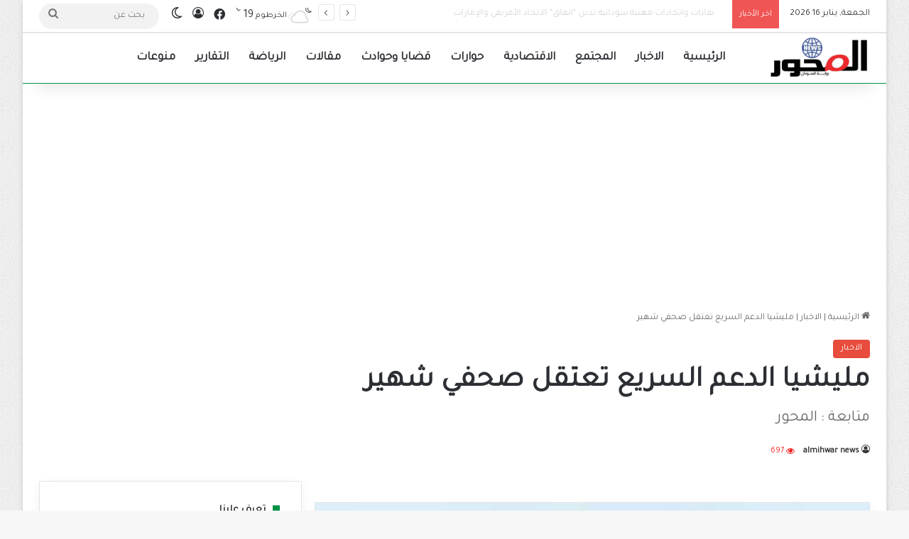

--- FILE ---
content_type: text/html; charset=UTF-8
request_url: https://almihwar-news.com/%D9%85%D9%84%D9%8A%D8%B4%D9%8A%D8%A7-%D8%A7%D9%84%D8%AF%D8%B9%D9%85-%D8%A7%D9%84%D8%B3%D8%B1%D9%8A%D8%B9-%D8%AA%D8%B9%D8%AA%D9%82%D9%84-%D8%B5%D8%AD%D9%81%D9%8A-%D8%B4%D9%87%D9%8A%D8%B1/
body_size: 21672
content:
<!DOCTYPE html> <html dir="rtl" lang="ar" data-skin="light" prefix="og: https://ogp.me/ns#"> <head> <meta charset="UTF-8"/> <link rel="profile" href="//gmpg.org/xfn/11"/> <meta http-equiv='x-dns-prefetch-control' content='on'> <link rel='dns-prefetch' href="//cdnjs.cloudflare.com/"/> <link rel='dns-prefetch' href="//ajax.googleapis.com/"/> <link rel='dns-prefetch' href="//fonts.googleapis.com/"/> <link rel='dns-prefetch' href="//fonts.gstatic.com/"/> <link rel='dns-prefetch' href="//s.gravatar.com/"/> <link rel='dns-prefetch' href="//www.google-analytics.com/"/> <link rel='preload' as='script' href="//ajax.googleapis.com/ajax/libs/webfont/1/webfont.js"> <meta name="google-site-verification" content="R9Sy_LGNQvRmHiAAcEfMP5swOvZvylgYx8BfaWO6hfY"/> <title>مليشيا الدعم السريع تعتقل صحفي شهير | المحور نيوز | أنت فى قلب الحدث</title> <meta name="description" content="اصدرت نقابة الصحفيين السودانيين بيانا أكدت خلاله بأن قوات الدعم السريع اقتادت عضو النقابة الصحفي عقيل احمد ناعم من منطقة الجيلي ضاحية الخرطوم بحري الى جهة غير"/> <meta name="robots" content="follow, index, max-snippet:-1, max-video-preview:-1, max-image-preview:large"/> <link rel="canonical" href="https://almihwar-news.com/%d9%85%d9%84%d9%8a%d8%b4%d9%8a%d8%a7-%d8%a7%d9%84%d8%af%d8%b9%d9%85-%d8%a7%d9%84%d8%b3%d8%b1%d9%8a%d8%b9-%d8%aa%d8%b9%d8%aa%d9%82%d9%84-%d8%b5%d8%ad%d9%81%d9%8a-%d8%b4%d9%87%d9%8a%d8%b1/"/> <meta property="og:locale" content="ar_AR"/> <meta property="og:type" content="article"/> <meta property="og:title" content="مليشيا الدعم السريع تعتقل صحفي شهير | المحور نيوز | أنت فى قلب الحدث"/> <meta property="og:description" content="اصدرت نقابة الصحفيين السودانيين بيانا أكدت خلاله بأن قوات الدعم السريع اقتادت عضو النقابة الصحفي عقيل احمد ناعم من منطقة الجيلي ضاحية الخرطوم بحري الى جهة غير"/> <meta property="og:url" content="https://almihwar-news.com/%d9%85%d9%84%d9%8a%d8%b4%d9%8a%d8%a7-%d8%a7%d9%84%d8%af%d8%b9%d9%85-%d8%a7%d9%84%d8%b3%d8%b1%d9%8a%d8%b9-%d8%aa%d8%b9%d8%aa%d9%82%d9%84-%d8%b5%d8%ad%d9%81%d9%8a-%d8%b4%d9%87%d9%8a%d8%b1/"/> <meta property="og:site_name" content="المحور نيوز"/> <meta property="article:publisher" content="https://www.facebook.com/almihwarnews/"/> <meta property="article:section" content="الاخبار"/> <meta property="og:image" content="https://i0.wp.com/almihwar-news.com/wp-content/uploads/2025/03/defolt.webp"/> <meta property="og:image:secure_url" content="https://i0.wp.com/almihwar-news.com/wp-content/uploads/2025/03/defolt.webp"/> <meta property="og:image:width" content="650"/> <meta property="og:image:height" content="420"/> <meta property="og:image:alt" content="مليشيا الدعم السريع تعتقل صحفي شهير"/> <meta property="og:image:type" content="image/webp"/> <meta property="article:published_time" content="2024-01-19T11:43:36+02:00"/> <meta name="twitter:card" content="summary_large_image"/> <meta name="twitter:title" content="مليشيا الدعم السريع تعتقل صحفي شهير | المحور نيوز | أنت فى قلب الحدث"/> <meta name="twitter:description" content="اصدرت نقابة الصحفيين السودانيين بيانا أكدت خلاله بأن قوات الدعم السريع اقتادت عضو النقابة الصحفي عقيل احمد ناعم من منطقة الجيلي ضاحية الخرطوم بحري الى جهة غير"/> <meta name="twitter:image" content="https://i0.wp.com/almihwar-news.com/wp-content/uploads/2025/03/defolt.webp"/> <script type="application/ld+json" class="rank-math-schema-pro">{"@context":"https://schema.org","@graph":[{"@type":"Organization","@id":"https://almihwar-news.com/#organization","name":"\u0627\u0644\u0645\u062d\u0648\u0631 \u0646\u064a\u0648\u0632","sameAs":["https://www.facebook.com/almihwarnews/"]},{"@type":"WebSite","@id":"https://almihwar-news.com/#website","url":"https://almihwar-news.com","name":"\u0627\u0644\u0645\u062d\u0648\u0631 \u0646\u064a\u0648\u0632","alternateName":"\u0627\u0644\u0645\u062d\u0648\u0631 \u0646\u064a\u0648\u0632","publisher":{"@id":"https://almihwar-news.com/#organization"},"inLanguage":"ar"},{"@type":"ImageObject","@id":"https://i0.wp.com/almihwar-news.com/wp-content/uploads/2024/01/%D8%B9%D9%82%D9%8A%D9%84-%D8%A7%D8%AD%D9%85%D8%AF-%D9%86%D8%A7%D8%B9%D9%85-.jpeg.jpg?fit=200%2C133&amp;ssl=1","url":"https://i0.wp.com/almihwar-news.com/wp-content/uploads/2024/01/%D8%B9%D9%82%D9%8A%D9%84-%D8%A7%D8%AD%D9%85%D8%AF-%D9%86%D8%A7%D8%B9%D9%85-.jpeg.jpg?fit=200%2C133&amp;ssl=1","width":"200","height":"133","inLanguage":"ar"},{"@type":"WebPage","@id":"https://almihwar-news.com/%d9%85%d9%84%d9%8a%d8%b4%d9%8a%d8%a7-%d8%a7%d9%84%d8%af%d8%b9%d9%85-%d8%a7%d9%84%d8%b3%d8%b1%d9%8a%d8%b9-%d8%aa%d8%b9%d8%aa%d9%82%d9%84-%d8%b5%d8%ad%d9%81%d9%8a-%d8%b4%d9%87%d9%8a%d8%b1/#webpage","url":"https://almihwar-news.com/%d9%85%d9%84%d9%8a%d8%b4%d9%8a%d8%a7-%d8%a7%d9%84%d8%af%d8%b9%d9%85-%d8%a7%d9%84%d8%b3%d8%b1%d9%8a%d8%b9-%d8%aa%d8%b9%d8%aa%d9%82%d9%84-%d8%b5%d8%ad%d9%81%d9%8a-%d8%b4%d9%87%d9%8a%d8%b1/","name":"\u0645\u0644\u064a\u0634\u064a\u0627 \u0627\u0644\u062f\u0639\u0645 \u0627\u0644\u0633\u0631\u064a\u0639 \u062a\u0639\u062a\u0642\u0644 \u0635\u062d\u0641\u064a \u0634\u0647\u064a\u0631 | \u0627\u0644\u0645\u062d\u0648\u0631 \u0646\u064a\u0648\u0632 | \u0623\u0646\u062a \u0641\u0649 \u0642\u0644\u0628 \u0627\u0644\u062d\u062f\u062b","datePublished":"2024-01-19T11:43:36+02:00","dateModified":"2024-01-19T11:43:36+02:00","isPartOf":{"@id":"https://almihwar-news.com/#website"},"primaryImageOfPage":{"@id":"https://i0.wp.com/almihwar-news.com/wp-content/uploads/2024/01/%D8%B9%D9%82%D9%8A%D9%84-%D8%A7%D8%AD%D9%85%D8%AF-%D9%86%D8%A7%D8%B9%D9%85-.jpeg.jpg?fit=200%2C133&amp;ssl=1"},"inLanguage":"ar"},{"@type":"Person","@id":"https://almihwar-news.com/author/alsaga2022/","name":"almihwar news","description":"\u0627\u0644\u0645\u062d\u0648\u0631 \u0627\u0635\u062f\u0627\u0631\u0629 \u062a\u0633\u0628\u0631 \u0627\u063a\u0648\u0627\u0631 \u0627\u0644\u0648\u0627\u0642\u0639 \u0627\u0644\u0633\u0648\u062f\u0627\u0646\u064a \u0648\u062a\u0644\u0627\u062d\u0642 \u0627\u0644\u062d\u062f\u062b \u0627\u064a\u0646\u0645\u0627 \u0643\u0627\u0646 \u0639\u0646\u0648\u0627\u0646\u0647\u0627 \u0627\u0644\u0635\u062f\u0642 \u0648\u0627\u0644\u0634\u0641\u0627\u0641\u064a\u0629","url":"https://almihwar-news.com/author/alsaga2022/","image":{"@type":"ImageObject","@id":"https://secure.gravatar.com/avatar/4361cb48e341379d3ab69ba5e99002ce0466a2d42b4a770edde7bc25c2b1e914?s=96&amp;d=mm&amp;r=g","url":"https://secure.gravatar.com/avatar/4361cb48e341379d3ab69ba5e99002ce0466a2d42b4a770edde7bc25c2b1e914?s=96&amp;d=mm&amp;r=g","caption":"almihwar news","inLanguage":"ar"},"sameAs":["https://almihwar-news.com/"],"worksFor":{"@id":"https://almihwar-news.com/#organization"}},{"@type":"NewsArticle","headline":"\u0645\u0644\u064a\u0634\u064a\u0627 \u0627\u0644\u062f\u0639\u0645 \u0627\u0644\u0633\u0631\u064a\u0639 \u062a\u0639\u062a\u0642\u0644 \u0635\u062d\u0641\u064a \u0634\u0647\u064a\u0631 | \u0627\u0644\u0645\u062d\u0648\u0631 \u0646\u064a\u0648\u0632 | \u0623\u0646\u062a \u0641\u0649 \u0642\u0644\u0628 \u0627\u0644\u062d\u062f\u062b","datePublished":"2024-01-19T11:43:36+02:00","dateModified":"2024-01-19T11:43:36+02:00","articleSection":"\u0627\u0644\u0627\u062e\u0628\u0627\u0631","author":{"@id":"https://almihwar-news.com/author/alsaga2022/","name":"almihwar news"},"publisher":{"@id":"https://almihwar-news.com/#organization"},"description":"\u0627\u0635\u062f\u0631\u062a \u0646\u0642\u0627\u0628\u0629 \u0627\u0644\u0635\u062d\u0641\u064a\u064a\u0646 \u0627\u0644\u0633\u0648\u062f\u0627\u0646\u064a\u064a\u0646 \u0628\u064a\u0627\u0646\u0627 \u0623\u0643\u062f\u062a \u062e\u0644\u0627\u0644\u0647 \u0628\u0623\u0646 \u0642\u0648\u0627\u062a \u0627\u0644\u062f\u0639\u0645 \u0627\u0644\u0633\u0631\u064a\u0639 \u0627\u0642\u062a\u0627\u062f\u062a \u0639\u0636\u0648 \u0627\u0644\u0646\u0642\u0627\u0628\u0629 \u0627\u0644\u0635\u062d\u0641\u064a \u0639\u0642\u064a\u0644 \u0627\u062d\u0645\u062f \u0646\u0627\u0639\u0645 \u0645\u0646 \u0645\u0646\u0637\u0642\u0629 \u0627\u0644\u062c\u064a\u0644\u064a \u0636\u0627\u062d\u064a\u0629 \u0627\u0644\u062e\u0631\u0637\u0648\u0645 \u0628\u062d\u0631\u064a \u0627\u0644\u0649 \u062c\u0647\u0629 \u063a\u064a\u0631","name":"\u0645\u0644\u064a\u0634\u064a\u0627 \u0627\u0644\u062f\u0639\u0645 \u0627\u0644\u0633\u0631\u064a\u0639 \u062a\u0639\u062a\u0642\u0644 \u0635\u062d\u0641\u064a \u0634\u0647\u064a\u0631 | \u0627\u0644\u0645\u062d\u0648\u0631 \u0646\u064a\u0648\u0632 | \u0623\u0646\u062a \u0641\u0649 \u0642\u0644\u0628 \u0627\u0644\u062d\u062f\u062b","@id":"https://almihwar-news.com/%d9%85%d9%84%d9%8a%d8%b4%d9%8a%d8%a7-%d8%a7%d9%84%d8%af%d8%b9%d9%85-%d8%a7%d9%84%d8%b3%d8%b1%d9%8a%d8%b9-%d8%aa%d8%b9%d8%aa%d9%82%d9%84-%d8%b5%d8%ad%d9%81%d9%8a-%d8%b4%d9%87%d9%8a%d8%b1/#richSnippet","isPartOf":{"@id":"https://almihwar-news.com/%d9%85%d9%84%d9%8a%d8%b4%d9%8a%d8%a7-%d8%a7%d9%84%d8%af%d8%b9%d9%85-%d8%a7%d9%84%d8%b3%d8%b1%d9%8a%d8%b9-%d8%aa%d8%b9%d8%aa%d9%82%d9%84-%d8%b5%d8%ad%d9%81%d9%8a-%d8%b4%d9%87%d9%8a%d8%b1/#webpage"},"image":{"@id":"https://i0.wp.com/almihwar-news.com/wp-content/uploads/2024/01/%D8%B9%D9%82%D9%8A%D9%84-%D8%A7%D8%AD%D9%85%D8%AF-%D9%86%D8%A7%D8%B9%D9%85-.jpeg.jpg?fit=200%2C133&amp;ssl=1"},"inLanguage":"ar","mainEntityOfPage":{"@id":"https://almihwar-news.com/%d9%85%d9%84%d9%8a%d8%b4%d9%8a%d8%a7-%d8%a7%d9%84%d8%af%d8%b9%d9%85-%d8%a7%d9%84%d8%b3%d8%b1%d9%8a%d8%b9-%d8%aa%d8%b9%d8%aa%d9%82%d9%84-%d8%b5%d8%ad%d9%81%d9%8a-%d8%b4%d9%87%d9%8a%d8%b1/#webpage"}}]}</script> <link rel='dns-prefetch' href="//www.googletagmanager.com/"/> <link rel='dns-prefetch' href="//stats.wp.com/"/> <link rel='dns-prefetch' href="//pagead2.googlesyndication.com/"/> <link rel='preconnect' href="//i0.wp.com/"/> <link rel='preconnect' href="//c0.wp.com/"/> <link rel="alternate" type="application/rss+xml" title="المحور نيوز | أنت فى قلب الحدث &laquo; الخلاصة" href="/feed/"/> <link rel="alternate" type="application/rss+xml" title="المحور نيوز | أنت فى قلب الحدث &laquo; خلاصة التعليقات" href="/comments/feed/"/> <script type="text/javascript">
			try {
				if( 'undefined' != typeof localStorage ){
					var tieSkin = localStorage.getItem('tie-skin');
				}

				
				var html = document.getElementsByTagName('html')[0].classList,
						htmlSkin = 'light';

				if( html.contains('dark-skin') ){
					htmlSkin = 'dark';
				}

				if( tieSkin != null && tieSkin != htmlSkin ){
					html.add('tie-skin-inverted');
					var tieSkinInverted = true;
				}

				if( tieSkin == 'dark' ){
					html.add('dark-skin');
				}
				else if( tieSkin == 'light' ){
					html.remove( 'dark-skin' );
				}
				
			} catch(e) { console.log( e ) }

		</script> <style type="text/css"> :root{ --tie-preset-gradient-1: linear-gradient(135deg, rgba(6, 147, 227, 1) 0%, rgb(155, 81, 224) 100%); --tie-preset-gradient-2: linear-gradient(135deg, rgb(122, 220, 180) 0%, rgb(0, 208, 130) 100%); --tie-preset-gradient-3: linear-gradient(135deg, rgba(252, 185, 0, 1) 0%, rgba(255, 105, 0, 1) 100%); --tie-preset-gradient-4: linear-gradient(135deg, rgba(255, 105, 0, 1) 0%, rgb(207, 46, 46) 100%); --tie-preset-gradient-5: linear-gradient(135deg, rgb(238, 238, 238) 0%, rgb(169, 184, 195) 100%); --tie-preset-gradient-6: linear-gradient(135deg, rgb(74, 234, 220) 0%, rgb(151, 120, 209) 20%, rgb(207, 42, 186) 40%, rgb(238, 44, 130) 60%, rgb(251, 105, 98) 80%, rgb(254, 248, 76) 100%); --tie-preset-gradient-7: linear-gradient(135deg, rgb(255, 206, 236) 0%, rgb(152, 150, 240) 100%); --tie-preset-gradient-8: linear-gradient(135deg, rgb(254, 205, 165) 0%, rgb(254, 45, 45) 50%, rgb(107, 0, 62) 100%); --tie-preset-gradient-9: linear-gradient(135deg, rgb(255, 203, 112) 0%, rgb(199, 81, 192) 50%, rgb(65, 88, 208) 100%); --tie-preset-gradient-10: linear-gradient(135deg, rgb(255, 245, 203) 0%, rgb(182, 227, 212) 50%, rgb(51, 167, 181) 100%); --tie-preset-gradient-11: linear-gradient(135deg, rgb(202, 248, 128) 0%, rgb(113, 206, 126) 100%); --tie-preset-gradient-12: linear-gradient(135deg, rgb(2, 3, 129) 0%, rgb(40, 116, 252) 100%); --tie-preset-gradient-13: linear-gradient(135deg, #4D34FA, #ad34fa); --tie-preset-gradient-14: linear-gradient(135deg, #0057FF, #31B5FF); --tie-preset-gradient-15: linear-gradient(135deg, #FF007A, #FF81BD); --tie-preset-gradient-16: linear-gradient(135deg, #14111E, #4B4462); --tie-preset-gradient-17: linear-gradient(135deg, #F32758, #FFC581); --main-nav-background: #FFFFFF; --main-nav-secondry-background: rgba(0,0,0,0.03); --main-nav-primary-color: #0088ff; --main-nav-contrast-primary-color: #FFFFFF; --main-nav-text-color: #2c2f34; --main-nav-secondry-text-color: rgba(0,0,0,0.5); --main-nav-main-border-color: rgba(0,0,0,0.1); --main-nav-secondry-border-color: rgba(0,0,0,0.08); } </style> <link rel="alternate" title="oEmbed (JSON)" type="application/json+oembed" href="/wp-json/oembed/1.0/embed?url=https%3A%2F%2Falmihwar-news.com%2F%25d9%2585%25d9%2584%25d9%258a%25d8%25b4%25d9%258a%25d8%25a7-%25d8%25a7%25d9%2584%25d8%25af%25d8%25b9%25d9%2585-%25d8%25a7%25d9%2584%25d8%25b3%25d8%25b1%25d9%258a%25d8%25b9-%25d8%25aa%25d8%25b9%25d8%25aa%25d9%2582%25d9%2584-%25d8%25b5%25d8%25ad%25d9%2581%25d9%258a-%25d8%25b4%25d9%2587%25d9%258a%25d8%25b1%2F"/> <link rel="alternate" title="oEmbed (XML)" type="text/xml+oembed" href="/wp-json/oembed/1.0/embed?url=https%3A%2F%2Falmihwar-news.com%2F%25d9%2585%25d9%2584%25d9%258a%25d8%25b4%25d9%258a%25d8%25a7-%25d8%25a7%25d9%2584%25d8%25af%25d8%25b9%25d9%2585-%25d8%25a7%25d9%2584%25d8%25b3%25d8%25b1%25d9%258a%25d8%25b9-%25d8%25aa%25d8%25b9%25d8%25aa%25d9%2582%25d9%2584-%25d8%25b5%25d8%25ad%25d9%2581%25d9%258a-%25d8%25b4%25d9%2587%25d9%258a%25d8%25b1%2F&#038;format=xml"/> <meta name="viewport" content="width=device-width, initial-scale=1.0"/><style id='wp-img-auto-sizes-contain-inline-css' type='text/css'> img:is([sizes=auto i],[sizes^="auto," i]){contain-intrinsic-size:3000px 1500px} /*# sourceURL=wp-img-auto-sizes-contain-inline-css */ </style> <link rel='stylesheet' id='tie-css-base-css' href="/wp-content/themes/jannah/assets/css/base.min.css" type='text/css' media='all'/> <link rel='stylesheet' id='tie-css-styles-css' href="/wp-content/themes/jannah/assets/css/style.min.css" type='text/css' media='all'/> <link rel='stylesheet' id='tie-css-widgets-css' href="/wp-content/themes/jannah/assets/css/widgets.min.css" type='text/css' media='all'/> <link rel='stylesheet' id='tie-css-helpers-css' href="/wp-content/themes/jannah/assets/css/helpers.min.css" type='text/css' media='all'/> <link rel='stylesheet' id='tie-fontawesome5-css' href="/wp-content/themes/jannah/assets/css/fontawesome.css" type='text/css' media='all'/> <link rel='stylesheet' id='tie-css-shortcodes-css' href="/wp-content/themes/jannah/assets/css/plugins/shortcodes.min.css" type='text/css' media='all'/> <link rel='stylesheet' id='tie-css-single-css' href="/wp-content/themes/jannah/assets/css/single.min.css" type='text/css' media='all'/> <link rel='stylesheet' id='tie-css-print-css' href="/wp-content/themes/jannah/assets/css/print.css" type='text/css' media='print'/> <style id='tie-css-print-inline-css' type='text/css'> .wf-active body{font-family: 'Tajawal';}.wf-active .logo-text,.wf-active h1,.wf-active h2,.wf-active h3,.wf-active h4,.wf-active h5,.wf-active h6,.wf-active .the-subtitle{font-family: 'Tajawal';}.wf-active #main-nav .main-menu > ul > li > a{font-family: 'Tajawal';}.wf-active blockquote p{font-family: 'Tajawal';}html #main-nav .main-menu > ul > li > a{font-size: 17px;font-weight: 600;}html #tie-wrapper .mag-box.big-post-left-box li:not(:first-child) .post-title,html #tie-wrapper .mag-box.big-post-top-box li:not(:first-child) .post-title,html #tie-wrapper .mag-box.half-box li:not(:first-child) .post-title,html #tie-wrapper .mag-box.big-thumb-left-box li:not(:first-child) .post-title,html #tie-wrapper .mag-box.scrolling-box .slide .post-title,html #tie-wrapper .mag-box.miscellaneous-box li:not(:first-child) .post-title{font-weight: 500;}#tie-body{background-image: url(https://almihwar-news.com/wp-content/themes/jannah/assets/images/patterns/body-bg1.png);}:root:root{--brand-color: #009146;--dark-brand-color: #005f14;--bright-color: #FFFFFF;--base-color: #2c2f34;}#reading-position-indicator{box-shadow: 0 0 10px rgba( 0,145,70,0.7);}html :root:root{--brand-color: #009146;--dark-brand-color: #005f14;--bright-color: #FFFFFF;--base-color: #2c2f34;}html #reading-position-indicator{box-shadow: 0 0 10px rgba( 0,145,70,0.7);}html .dark-skin .side-aside img,html .dark-skin .site-footer img,html .dark-skin .sidebar img,html .dark-skin .main-content img{filter: brightness(.8) contrast(1.2);}html .tie-weather-widget.widget,html .container-wrapper{box-shadow: 0 5px 15px 0 rgba(0,0,0,0.05);}html .dark-skin .tie-weather-widget.widget,html .dark-skin .container-wrapper{box-shadow: 0 5px 15px 0 rgba(0,0,0,0.2);}html a:hover,html body .entry a:hover,html .dark-skin body .entry a:hover,html .comment-list .comment-content a:hover{color: #e74c3c;}html #header-notification-bar{background: var( --tie-preset-gradient-13 );}html #header-notification-bar{--tie-buttons-color: #FFFFFF;--tie-buttons-border-color: #FFFFFF;--tie-buttons-hover-color: #e1e1e1;--tie-buttons-hover-text: #000000;}html #header-notification-bar{--tie-buttons-text: #000000;}html #theme-header:not(.main-nav-boxed) #main-nav,html .main-nav-boxed .main-menu-wrapper{border-top-width:2px !important;border-bottom-width:1px !important;border-style: solid;border-right: 0 none;border-left : 0 none;}html .main-nav-boxed #main-nav.fixed-nav{box-shadow: none;}html #the-post .entry-content a:not(.shortc-button){color: #34495e !important;}html .post-cat{background-color:#e74c3c !important;color:#FFFFFF !important;}@media (min-width: 1200px){html .container{width: auto;}}html .boxed-layout #tie-wrapper,html .boxed-layout .fixed-nav{max-width: 1330px;}@media (min-width: 1300px){html .container,html .wide-next-prev-slider-wrapper .slider-main-container{max-width: 1300px;}}html .meta-views.meta-item .tie-icon-fire:before{content: "\f06e" !important;}@media (max-width: 991px){html #theme-header.has-normal-width-logo #logo img{width:100px !important;max-width:100% !important;height: auto !important;max-height: 200px !important;}}html #respond .comment-form-email{width: 100% !important;float: none !important;} /*# sourceURL=tie-css-print-inline-css */ </style> <link rel='stylesheet' id='sharedaddy-css' href="//c0.wp.com/p/jetpack/15.2/modules/sharedaddy/sharing.css" type='text/css' media='all'/> <link rel='stylesheet' id='social-logos-css' href="//c0.wp.com/p/jetpack/15.2/_inc/social-logos/social-logos.min.css" type='text/css' media='all'/> <script type="text/javascript" src="https://c0.wp.com/c/6.9/wp-includes/js/jquery/jquery.min.js" id="jquery-core-js"></script> <script type="text/javascript" src="https://c0.wp.com/c/6.9/wp-includes/js/jquery/jquery-migrate.min.js" id="jquery-migrate-js"></script> <script type="text/javascript" src="https://www.googletagmanager.com/gtag/js?id=G-CLP1RN2FDS" id="google_gtagjs-js" async></script> <script type="text/javascript" id="google_gtagjs-js-after">
/* <![CDATA[ */
window.dataLayer = window.dataLayer || [];function gtag(){dataLayer.push(arguments);}
gtag("set","linker",{"domains":["almihwar-news.com"]});
gtag("js", new Date());
gtag("set", "developer_id.dZTNiMT", true);
gtag("config", "G-CLP1RN2FDS");
 window._googlesitekit = window._googlesitekit || {}; window._googlesitekit.throttledEvents = []; window._googlesitekit.gtagEvent = (name, data) => { var key = JSON.stringify( { name, data } ); if ( !! window._googlesitekit.throttledEvents[ key ] ) { return; } window._googlesitekit.throttledEvents[ key ] = true; setTimeout( () => { delete window._googlesitekit.throttledEvents[ key ]; }, 5 ); gtag( "event", name, { ...data, event_source: "site-kit" } ); }; 
//# sourceURL=google_gtagjs-js-after
/* ]]> */
</script> <link rel="https://api.w.org/" href="/wp-json/"/><link rel="alternate" title="JSON" type="application/json" href="/wp-json/wp/v2/posts/13083"/><link rel="EditURI" type="application/rsd+xml" title="RSD" href="/xmlrpc.php?rsd"/> <link rel="stylesheet" href="/wp-content/themes/jannah/rtl.css" type="text/css" media="screen"/><meta name="generator" content="WordPress 6.9"/> <link rel='shortlink' href="/?p=13083"/> <meta name="generator" content="Site Kit by Google 1.165.0"/> <style>img#wpstats{display:none}</style> <meta http-equiv="X-UA-Compatible" content="IE=edge"><meta name="google-site-verification" content="R9Sy_LGNQvRmHiAAcEfMP5swOvZvylgYx8BfaWO6hfY"/> <meta name="google-adsense-platform-account" content="ca-host-pub-2644536267352236"> <meta name="google-adsense-platform-domain" content="sitekit.withgoogle.com"> <script type="text/javascript" async="async" src="https://pagead2.googlesyndication.com/pagead/js/adsbygoogle.js?client=ca-pub-2549199003611805&amp;host=ca-host-pub-2644536267352236" crossorigin="anonymous"></script> <link rel="icon" href="//i0.wp.com/almihwar-news.com/wp-content/uploads/2022/04/icon.png?fit=32%2C32&#038;ssl=1" sizes="32x32"/> <link rel="icon" href="//i0.wp.com/almihwar-news.com/wp-content/uploads/2022/04/icon.png?fit=192%2C192&#038;ssl=1" sizes="192x192"/> <link rel="apple-touch-icon" href="//i0.wp.com/almihwar-news.com/wp-content/uploads/2022/04/icon.png?fit=180%2C180&#038;ssl=1"/> <meta name="msapplication-TileImage" content="https://i0.wp.com/almihwar-news.com/wp-content/uploads/2022/04/icon.png?fit=270%2C270&#038;ssl=1"/> <style id='global-styles-inline-css' type='text/css'> :root{--wp--preset--aspect-ratio--square: 1;--wp--preset--aspect-ratio--4-3: 4/3;--wp--preset--aspect-ratio--3-4: 3/4;--wp--preset--aspect-ratio--3-2: 3/2;--wp--preset--aspect-ratio--2-3: 2/3;--wp--preset--aspect-ratio--16-9: 16/9;--wp--preset--aspect-ratio--9-16: 9/16;--wp--preset--color--black: #000000;--wp--preset--color--cyan-bluish-gray: #abb8c3;--wp--preset--color--white: #ffffff;--wp--preset--color--pale-pink: #f78da7;--wp--preset--color--vivid-red: #cf2e2e;--wp--preset--color--luminous-vivid-orange: #ff6900;--wp--preset--color--luminous-vivid-amber: #fcb900;--wp--preset--color--light-green-cyan: #7bdcb5;--wp--preset--color--vivid-green-cyan: #00d084;--wp--preset--color--pale-cyan-blue: #8ed1fc;--wp--preset--color--vivid-cyan-blue: #0693e3;--wp--preset--color--vivid-purple: #9b51e0;--wp--preset--color--global-color: #e74c3c;--wp--preset--gradient--vivid-cyan-blue-to-vivid-purple: linear-gradient(135deg,rgb(6,147,227) 0%,rgb(155,81,224) 100%);--wp--preset--gradient--light-green-cyan-to-vivid-green-cyan: linear-gradient(135deg,rgb(122,220,180) 0%,rgb(0,208,130) 100%);--wp--preset--gradient--luminous-vivid-amber-to-luminous-vivid-orange: linear-gradient(135deg,rgb(252,185,0) 0%,rgb(255,105,0) 100%);--wp--preset--gradient--luminous-vivid-orange-to-vivid-red: linear-gradient(135deg,rgb(255,105,0) 0%,rgb(207,46,46) 100%);--wp--preset--gradient--very-light-gray-to-cyan-bluish-gray: linear-gradient(135deg,rgb(238,238,238) 0%,rgb(169,184,195) 100%);--wp--preset--gradient--cool-to-warm-spectrum: linear-gradient(135deg,rgb(74,234,220) 0%,rgb(151,120,209) 20%,rgb(207,42,186) 40%,rgb(238,44,130) 60%,rgb(251,105,98) 80%,rgb(254,248,76) 100%);--wp--preset--gradient--blush-light-purple: linear-gradient(135deg,rgb(255,206,236) 0%,rgb(152,150,240) 100%);--wp--preset--gradient--blush-bordeaux: linear-gradient(135deg,rgb(254,205,165) 0%,rgb(254,45,45) 50%,rgb(107,0,62) 100%);--wp--preset--gradient--luminous-dusk: linear-gradient(135deg,rgb(255,203,112) 0%,rgb(199,81,192) 50%,rgb(65,88,208) 100%);--wp--preset--gradient--pale-ocean: linear-gradient(135deg,rgb(255,245,203) 0%,rgb(182,227,212) 50%,rgb(51,167,181) 100%);--wp--preset--gradient--electric-grass: linear-gradient(135deg,rgb(202,248,128) 0%,rgb(113,206,126) 100%);--wp--preset--gradient--midnight: linear-gradient(135deg,rgb(2,3,129) 0%,rgb(40,116,252) 100%);--wp--preset--font-size--small: 13px;--wp--preset--font-size--medium: 20px;--wp--preset--font-size--large: 36px;--wp--preset--font-size--x-large: 42px;--wp--preset--spacing--20: 0.44rem;--wp--preset--spacing--30: 0.67rem;--wp--preset--spacing--40: 1rem;--wp--preset--spacing--50: 1.5rem;--wp--preset--spacing--60: 2.25rem;--wp--preset--spacing--70: 3.38rem;--wp--preset--spacing--80: 5.06rem;--wp--preset--shadow--natural: 6px 6px 9px rgba(0, 0, 0, 0.2);--wp--preset--shadow--deep: 12px 12px 50px rgba(0, 0, 0, 0.4);--wp--preset--shadow--sharp: 6px 6px 0px rgba(0, 0, 0, 0.2);--wp--preset--shadow--outlined: 6px 6px 0px -3px rgb(255, 255, 255), 6px 6px rgb(0, 0, 0);--wp--preset--shadow--crisp: 6px 6px 0px rgb(0, 0, 0);}:where(.is-layout-flex){gap: 0.5em;}:where(.is-layout-grid){gap: 0.5em;}body .is-layout-flex{display: flex;}.is-layout-flex{flex-wrap: wrap;align-items: center;}.is-layout-flex > :is(*, div){margin: 0;}body .is-layout-grid{display: grid;}.is-layout-grid > :is(*, div){margin: 0;}:where(.wp-block-columns.is-layout-flex){gap: 2em;}:where(.wp-block-columns.is-layout-grid){gap: 2em;}:where(.wp-block-post-template.is-layout-flex){gap: 1.25em;}:where(.wp-block-post-template.is-layout-grid){gap: 1.25em;}.has-black-color{color: var(--wp--preset--color--black) !important;}.has-cyan-bluish-gray-color{color: var(--wp--preset--color--cyan-bluish-gray) !important;}.has-white-color{color: var(--wp--preset--color--white) !important;}.has-pale-pink-color{color: var(--wp--preset--color--pale-pink) !important;}.has-vivid-red-color{color: var(--wp--preset--color--vivid-red) !important;}.has-luminous-vivid-orange-color{color: var(--wp--preset--color--luminous-vivid-orange) !important;}.has-luminous-vivid-amber-color{color: var(--wp--preset--color--luminous-vivid-amber) !important;}.has-light-green-cyan-color{color: var(--wp--preset--color--light-green-cyan) !important;}.has-vivid-green-cyan-color{color: var(--wp--preset--color--vivid-green-cyan) !important;}.has-pale-cyan-blue-color{color: var(--wp--preset--color--pale-cyan-blue) !important;}.has-vivid-cyan-blue-color{color: var(--wp--preset--color--vivid-cyan-blue) !important;}.has-vivid-purple-color{color: var(--wp--preset--color--vivid-purple) !important;}.has-black-background-color{background-color: var(--wp--preset--color--black) !important;}.has-cyan-bluish-gray-background-color{background-color: var(--wp--preset--color--cyan-bluish-gray) !important;}.has-white-background-color{background-color: var(--wp--preset--color--white) !important;}.has-pale-pink-background-color{background-color: var(--wp--preset--color--pale-pink) !important;}.has-vivid-red-background-color{background-color: var(--wp--preset--color--vivid-red) !important;}.has-luminous-vivid-orange-background-color{background-color: var(--wp--preset--color--luminous-vivid-orange) !important;}.has-luminous-vivid-amber-background-color{background-color: var(--wp--preset--color--luminous-vivid-amber) !important;}.has-light-green-cyan-background-color{background-color: var(--wp--preset--color--light-green-cyan) !important;}.has-vivid-green-cyan-background-color{background-color: var(--wp--preset--color--vivid-green-cyan) !important;}.has-pale-cyan-blue-background-color{background-color: var(--wp--preset--color--pale-cyan-blue) !important;}.has-vivid-cyan-blue-background-color{background-color: var(--wp--preset--color--vivid-cyan-blue) !important;}.has-vivid-purple-background-color{background-color: var(--wp--preset--color--vivid-purple) !important;}.has-black-border-color{border-color: var(--wp--preset--color--black) !important;}.has-cyan-bluish-gray-border-color{border-color: var(--wp--preset--color--cyan-bluish-gray) !important;}.has-white-border-color{border-color: var(--wp--preset--color--white) !important;}.has-pale-pink-border-color{border-color: var(--wp--preset--color--pale-pink) !important;}.has-vivid-red-border-color{border-color: var(--wp--preset--color--vivid-red) !important;}.has-luminous-vivid-orange-border-color{border-color: var(--wp--preset--color--luminous-vivid-orange) !important;}.has-luminous-vivid-amber-border-color{border-color: var(--wp--preset--color--luminous-vivid-amber) !important;}.has-light-green-cyan-border-color{border-color: var(--wp--preset--color--light-green-cyan) !important;}.has-vivid-green-cyan-border-color{border-color: var(--wp--preset--color--vivid-green-cyan) !important;}.has-pale-cyan-blue-border-color{border-color: var(--wp--preset--color--pale-cyan-blue) !important;}.has-vivid-cyan-blue-border-color{border-color: var(--wp--preset--color--vivid-cyan-blue) !important;}.has-vivid-purple-border-color{border-color: var(--wp--preset--color--vivid-purple) !important;}.has-vivid-cyan-blue-to-vivid-purple-gradient-background{background: var(--wp--preset--gradient--vivid-cyan-blue-to-vivid-purple) !important;}.has-light-green-cyan-to-vivid-green-cyan-gradient-background{background: var(--wp--preset--gradient--light-green-cyan-to-vivid-green-cyan) !important;}.has-luminous-vivid-amber-to-luminous-vivid-orange-gradient-background{background: var(--wp--preset--gradient--luminous-vivid-amber-to-luminous-vivid-orange) !important;}.has-luminous-vivid-orange-to-vivid-red-gradient-background{background: var(--wp--preset--gradient--luminous-vivid-orange-to-vivid-red) !important;}.has-very-light-gray-to-cyan-bluish-gray-gradient-background{background: var(--wp--preset--gradient--very-light-gray-to-cyan-bluish-gray) !important;}.has-cool-to-warm-spectrum-gradient-background{background: var(--wp--preset--gradient--cool-to-warm-spectrum) !important;}.has-blush-light-purple-gradient-background{background: var(--wp--preset--gradient--blush-light-purple) !important;}.has-blush-bordeaux-gradient-background{background: var(--wp--preset--gradient--blush-bordeaux) !important;}.has-luminous-dusk-gradient-background{background: var(--wp--preset--gradient--luminous-dusk) !important;}.has-pale-ocean-gradient-background{background: var(--wp--preset--gradient--pale-ocean) !important;}.has-electric-grass-gradient-background{background: var(--wp--preset--gradient--electric-grass) !important;}.has-midnight-gradient-background{background: var(--wp--preset--gradient--midnight) !important;}.has-small-font-size{font-size: var(--wp--preset--font-size--small) !important;}.has-medium-font-size{font-size: var(--wp--preset--font-size--medium) !important;}.has-large-font-size{font-size: var(--wp--preset--font-size--large) !important;}.has-x-large-font-size{font-size: var(--wp--preset--font-size--x-large) !important;} /*# sourceURL=global-styles-inline-css */ </style> </head> <body id="tie-body" class="rtl wp-singular post-template-default single single-post postid-13083 single-format-standard wp-theme-jannah tie-no-js boxed-layout wrapper-has-shadow block-head-8 magazine1 is-thumb-overlay-disabled is-desktop is-header-layout-4 has-header-below-ad sidebar-left has-sidebar post-layout-3 wide-title-narrow-media is-standard-format hide_footer_instagram hide_read_more_buttons hide_inline_related_posts"> <div class="background-overlay"> <div id="tie-container" class="site tie-container"> <div id="tie-wrapper"> <div class="stream-item stream-item-above-header"></div> <header id="theme-header" class="theme-header header-layout-4 header-layout-1 main-nav-light main-nav-default-light main-nav-below no-stream-item top-nav-active top-nav-light top-nav-default-light top-nav-above has-shadow has-normal-width-logo mobile-header-centered"> <nav id="top-nav" class="has-date-breaking-components top-nav header-nav has-breaking-news" aria-label="الشريط العلوي"> <div class="container"> <div class="topbar-wrapper"> <div class="topbar-today-date"> الجمعة, يناير 16 2026 </div> <div class="tie-alignleft"> <div class="breaking controls-is-active"> <span class="breaking-title"> <span class="tie-icon-bolt breaking-icon" aria-hidden="true"></span> <span class="breaking-title-text">اخر الأخبار</span> </span> <ul id="breaking-news-in-header" class="breaking-news" data-type="slideLeft" data-arrows="true"> <li class="news-item"> <a href="/%d9%88%d8%b5%d9%84%d8%aa-%d9%84%d9%80-22-%d8%a8%d9%86%d9%83-%d8%a3%d9%85-%d8%af%d8%b1%d9%85%d8%a7%d9%86-%d8%a7%d9%84%d9%88%d8%b7%d9%86%d9%8a-%d9%8a%d8%b9%d9%84%d9%86-%d8%aa%d9%88%d8%b2%d9%8a/">وصلت لـ&#8221; 22&#8243;%&#8230;.. بنك أم درمان الوطني يعلن توزيع أعلى معدلات أرباح للودائع الاستثمارية ويضيف الارباح لحسابات العملاء</a> </li> <li class="news-item"> <a href="/%d9%86%d9%82%d8%a7%d8%a8%d8%a7%d8%aa-%d9%88%d8%a7%d8%aa%d8%ad%d8%a7%d8%af%d8%a7%d8%aa-%d9%85%d9%87%d9%86%d9%8a%d8%a9-%d8%b3%d9%88%d8%af%d8%a7%d9%86%d9%8a%d8%a9-%d8%aa%d8%af%d9%8a%d9%86-%d8%a7/">نقابات واتحادات مهنية سودانية تدين “اتفاق” الاتحاد الأفريقي والإمارات</a> </li> <li class="news-item"> <a href="/%d9%86%d9%88%d8%b1-%d8%a7%d9%84%d9%85%d8%ad%d9%88%d9%84%d8%a7%d8%aa-%d9%8a%d9%83%d8%b3%d8%b1-%d8%b9%d8%aa%d9%85%d8%a9-%d8%a7%d9%84%d9%85%d9%84%d9%8a%d8%b4%d9%8a%d8%a7-%d8%a7%d9%84%d8%a7%d8%b1%d9%87/">نور المحولات يكسر عتمة المليشيا الارهابية بشرق النيل ومطالبات بحسم ملف الامداد</a> </li> <li class="news-item"> <a href="/%d8%a7%d9%84%d8%ae%d9%84%d8%a7%d9%81%d8%a7%d8%aa-%d8%aa%d8%ac%d8%af%d8%af-%d9%88%d8%b3%d8%b7-%d9%85%d9%83%d9%88%d9%86%d8%a7%d8%aa-%d8%a7%d9%84%d9%85%d9%84%d9%8a%d8%b4%d9%8a%d8%a7-%d8%a8%d8%af%d8%a7/">الخلافات تجدد وسط مكونات المليشيا بدارفور وكردفان بسبب التهميش و&#8221;الفوتي&#8221; يطالب بترقيته لرتبة اللواء</a> </li> <li class="news-item"> <a href="/%d8%a7%d9%84%d8%b4%d8%b1%d8%b7%d8%a9-%d8%a7%d9%84%d8%a5%d8%b3%d8%a8%d8%a7%d9%86%d9%8a%d8%a9-%d8%aa%d8%b5%d8%af%d9%85-%d9%85%d9%87%d8%a7%d8%ac%d8%b1-%d8%b3%d9%88%d8%af%d8%a7%d9%86%d9%8a-%d8%a3%d8%b9/">الشرطة الإسبانية تصدم مهاجر سوداني أعاد مبلغ 4,250 يورو عثر عليه في الطريق</a> </li> <li class="news-item"> <a href="/%d8%a7%d9%84%d9%82%d8%a7%d8%a6%d8%af-%d8%a7%d9%84%d8%a5%d8%b9%d9%84%d8%a7%d9%85%d9%8a-%d8%a8%d8%a7%d9%84%d9%85%d9%84%d9%8a%d8%b4%d9%8a%d8%a7-%d9%85%d8%ad%d9%85%d8%af-%d8%a7%d9%84%d9%81%d8%a7%d8%aa/">القائد الإعلامي بالمليشيا محمد الفاتح «جوج» يتعرّض للضرب والإهانة</a> </li> <li class="news-item"> <a href="/%d8%a7%d9%84%d9%87%d9%86%d8%af%d9%8a-%d8%b9%d8%b2%d8%a7%d9%84%d8%af%d9%8a%d9%86-%d9%8a%d8%ba%d8%b1%d8%af-%d8%b3%d8%ad%d9%82-%d8%a7%d9%84%d8%ac%d9%86%d8%ac%d9%88%d9%8a%d8%af/">الهندي عزالدين يغرد .. سحق الجنجويد</a> </li> <li class="news-item"> <a href="/%d8%a7%d9%84%d9%85%d9%82%d8%a7%d9%88%d9%85%d8%a9-%d8%a7%d9%84%d8%b4%d8%b9%d8%a8%d9%8a%d8%a9-%d8%a8%d8%a7%d9%84%d8%b4%d9%85%d8%a7%d9%84%d9%8a%d8%a9-%d8%aa%d8%b3%d9%8a%d8%b1-%d8%a7%d9%84%d9%82%d8%a7/">المقاومة الشعبية بالشمالية تسير القافلة الكبري لمحاور القتال بتكلفة تجاوزت ترليون جنيه</a> </li> <li class="news-item"> <a href="/%d8%a8%d8%a7%d9%84%d9%81%d9%8a%d8%af%d9%8a%d9%88-%d8%b4%d8%a7%d8%b9%d8%b1%d8%a9-%d8%b3%d9%88%d8%af%d8%a7%d9%86%d9%8a%d8%a9-%d8%aa%d9%86%d8%b8%d9%85-%d8%a7%d8%b1%d9%88%d8%b9%d8%a9-%d9%82%d8%b5%d9%8a/">بالفيديو : شاعرة سودانية تنظم اروعة قصيدة تقديرا لوزيرة التربية والتعليم بدولة قطر</a> </li> <li class="news-item"> <a href="/%d8%a7%d9%86%d8%b7%d9%84%d8%a7%d9%82-%d8%a7%d9%84%d9%85%d8%b1%d8%ad%d9%84%d8%a9-%d8%a7%d9%84%d8%ab%d8%a7%d9%84%d8%ab%d8%a9-%d9%84%d9%85%d8%b4%d8%b1%d9%88%d8%b9-%d8%b2%d8%a7%d8%af%d9%8a-1/">انطلاق المرحلة الثالثة لمشروع «زادي 1»… «زادنا العالمية» تبدأ أعمال الحفريات الرئيسية</a> </li> </ul> </div> </div> <div class="tie-alignright"> <ul class="components"><li class="weather-menu-item menu-item custom-menu-link"> <div class="tie-weather-widget is-animated" title="غيوم متفرقة"> <div class="weather-wrap"> <div class="weather-forecast-day small-weather-icons"> <div class="weather-icon"> <div class="icon-cloud"></div> <div class="icon-cloud-behind"></div> <div class="icon-basecloud-bg"></div> <div class="icon-moon-animi"></div> </div> </div> <div class="city-data"> <span>الخرطوم</span> <span class="weather-current-temp"> 19 <sup>&#x2103;</sup> </span> </div> </div> </div> </li> <li class="social-icons-item"><a class="social-link facebook-social-icon" rel="external noopener nofollow" target="_blank" href="//www.facebook.com/almihwarnews/"><span class="tie-social-icon tie-icon-facebook"></span><span class="screen-reader-text">فيسبوك</span></a></li> <li class=" popup-login-icon menu-item custom-menu-link"> <a href="#" class="lgoin-btn tie-popup-trigger"> <span class="tie-icon-author" aria-hidden="true"></span> <span class="screen-reader-text">تسجيل الدخول</span> </a> </li> <li class="skin-icon menu-item custom-menu-link"> <a href="#" class="change-skin" title="الوضع المظلم"> <span class="tie-icon-moon change-skin-icon" aria-hidden="true"></span> <span class="screen-reader-text">الوضع المظلم</span> </a> </li> <li class="search-bar menu-item custom-menu-link" aria-label="بحث"> <form method="get" id="search" action="https://almihwar-news.com/"> <input id="search-input" inputmode="search" type="text" name="s" title="بحث عن" placeholder="بحث عن"/> <button id="search-submit" type="submit"> <span class="tie-icon-search tie-search-icon" aria-hidden="true"></span> <span class="screen-reader-text">بحث عن</span> </button> </form> </li> </ul> </div> </div> </div> </nav> <div class="main-nav-wrapper"> <nav id="main-nav" class="main-nav header-nav has-custom-sticky-menu menu-style-arrow menu-style-minimal" style="line-height:70px" aria-label="القائمة الرئيسية"> <div class="container"> <div class="main-menu-wrapper"> <div id="mobile-header-components-area_1" class="mobile-header-components"><ul class="components"><li class="mobile-component_skin custom-menu-link"> <a href="#" class="change-skin" title="الوضع المظلم"> <span class="tie-icon-moon change-skin-icon" aria-hidden="true"></span> <span class="screen-reader-text">الوضع المظلم</span> </a> </li> <li class="mobile-component_login custom-menu-link"> <a href="#" class="lgoin-btn tie-popup-trigger"> <span class="tie-icon-author" aria-hidden="true"></span> <span class="screen-reader-text">تسجيل الدخول</span> </a> </li></ul></div> <div class="header-layout-1-logo" style="width:170px"> <div id="logo" class="image-logo" style="margin-top: 5px; margin-bottom: 5px;"> <a title="المحور نيوز | أنت فى قلب الحدث" href="/"> <picture id="tie-logo-default" class="tie-logo-default tie-logo-picture"> <source class="tie-logo-source-default tie-logo-source" srcset="https://almihwar-news.com/wp-content/uploads/2022/04/logo.jpeg"> <img class="tie-logo-img-default tie-logo-img" src="/wp-content/uploads/2022/04/logo.jpeg" alt="المحور نيوز | أنت فى قلب الحدث" width="170" height="60" style="max-height:60px; width: auto;"/> </picture> <picture id="tie-logo-inverted" class="tie-logo-inverted tie-logo-picture"> <source class="tie-logo-source-inverted tie-logo-source" id="tie-logo-inverted-source" srcset="https://almihwar-news.com/wp-content/uploads/2022/04/logo-hite.png"> <img class="tie-logo-img-inverted tie-logo-img" loading="lazy" id="tie-logo-inverted-img" src="/wp-content/uploads/2022/04/logo-hite.png" alt="المحور نيوز | أنت فى قلب الحدث" width="170" height="60" style="max-height:60px; width: auto;"/> </picture> </a> </div> </div> <div id="mobile-header-components-area_2" class="mobile-header-components"><ul class="components"><li class="mobile-component_menu custom-menu-link"><a href="#" id="mobile-menu-icon"><span class="tie-mobile-menu-icon nav-icon is-layout-3"></span><span class="screen-reader-text">القائمة</span></a></li></ul></div> <div id="menu-components-wrap"> <div id="sticky-logo" class="image-logo"> <a title="المحور نيوز | أنت فى قلب الحدث" href="/"> <picture id="tie-sticky-logo-default" class="tie-logo-default tie-logo-picture"> <source class="tie-logo-source-default tie-logo-source" srcset="https://almihwar-news.com/wp-content/uploads/2022/04/logo.jpeg"> <img class="tie-logo-img-default tie-logo-img" src="/wp-content/uploads/2022/04/logo.jpeg" alt="المحور نيوز | أنت فى قلب الحدث"/> </picture> <picture id="tie-sticky-logo-inverted" class="tie-logo-inverted tie-logo-picture"> <source class="tie-logo-source-inverted tie-logo-source" id="tie-logo-inverted-source" srcset="https://almihwar-news.com/wp-content/uploads/2022/04/logo-hite.png"> <img class="tie-logo-img-inverted tie-logo-img" loading="lazy" id="tie-logo-inverted-img" src="/wp-content/uploads/2022/04/logo-hite.png" alt="المحور نيوز | أنت فى قلب الحدث"/> </picture> </a> </div> <div class="flex-placeholder"></div> <div id="single-sticky-menu-contents"> <div class="sticky-post-title">مليشيا الدعم السريع تعتقل صحفي شهير</div> <div id="sticky-next-prev-posts" class="widget-pagination-wrapper "> <ul class="slider-arrow-nav"> <li> <a class="prev-posts " href="/%d9%84%d9%8a%d8%b3-%d8%b3%d8%b1%d8%a7-%d8%a7%d8%ad%d9%85%d8%af-%d8%a8%d8%a7%d8%a8%d9%83%d8%b1-%d8%a7%d9%84%d9%85%d9%83%d8%a7%d8%a8%d8%b1%d8%a7%d8%a8%d9%8a-%d8%a7%d8%b9%d9%84%d8%a7%d9%85-%d8%a7/" title="المقال السابق"> <span class="tie-icon-angle-left" aria-hidden="true"></span> <span class="screen-reader-text">المقال السابق</span> </a> </li> <li> <a class="next-posts " href="/%d8%af%d8%b1%d8%b3-%d9%82%d8%a7%d8%b3%d9%8a-%d9%84%d9%84%d9%85%d9%84%d9%8a%d8%b4%d9%8a%d8%a7-%d8%ba%d8%b1%d8%a8-%d8%b3%d9%86%d8%a7%d8%b1-%d8%b5%d8%a8%d8%a7%d8%ad-%d8%a7%d9%84%d9%8a%d9%88%d9%85-%d8%a7/%20" title="المقال التالي"> <span class="tie-icon-angle-right" aria-hidden="true"></span> <span class="screen-reader-text">المقال التالي</span> </a> </li> </ul> </div> </div> <div class="main-menu main-menu-wrap"> <div id="main-nav-menu" class="main-menu header-menu"><ul id="menu-menu" class="menu"><li id="menu-item-45" class="menu-item menu-item-type-post_type menu-item-object-page menu-item-home menu-item-45"><a href="/">الرئيسية</a></li> <li id="menu-item-24" class="menu-item menu-item-type-taxonomy menu-item-object-category current-post-ancestor current-menu-parent current-post-parent menu-item-24"><a href="/category/%d8%a7%d9%84%d8%a7%d8%ae%d8%a8%d8%a7%d8%b1/">الاخبار</a></li> <li id="menu-item-28" class="menu-item menu-item-type-taxonomy menu-item-object-category menu-item-28"><a href="/category/%d8%a7%d9%84%d9%85%d8%ac%d8%aa%d9%85%d8%b9/">المجتمع</a></li> <li id="menu-item-25" class="menu-item menu-item-type-taxonomy menu-item-object-category menu-item-25"><a href="/category/%d8%a7%d9%84%d8%a7%d9%82%d8%aa%d8%b5%d8%a7%d8%af%d9%8a%d8%a9/">الاقتصادية</a></li> <li id="menu-item-29" class="menu-item menu-item-type-taxonomy menu-item-object-category menu-item-29"><a href="/category/%d8%ad%d9%88%d8%a7%d8%b1%d8%a7%d8%aa/">حوارات</a></li> <li id="menu-item-124" class="menu-item menu-item-type-taxonomy menu-item-object-category menu-item-124"><a href="/category/%d9%82%d8%b6%d8%a7%d9%8a%d8%a7-%d9%88%d8%ad%d9%88%d8%a7%d8%af%d8%ab/">قضايا وحوادث</a></li> <li id="menu-item-30" class="menu-item menu-item-type-taxonomy menu-item-object-category menu-item-30"><a href="/category/%d9%85%d9%82%d8%a7%d9%84%d8%a7%d8%aa/">مقالات</a></li> <li id="menu-item-27" class="menu-item menu-item-type-taxonomy menu-item-object-category menu-item-27"><a href="/category/%d8%a7%d9%84%d8%b1%d9%8a%d8%a7%d8%b6%d8%a9/">الرياضة</a></li> <li id="menu-item-26" class="menu-item menu-item-type-taxonomy menu-item-object-category menu-item-26"><a href="/category/%d8%a7%d9%84%d8%aa%d9%82%d8%a7%d8%b1%d9%8a%d8%b1/">التقارير</a></li> <li id="menu-item-31" class="menu-item menu-item-type-taxonomy menu-item-object-category menu-item-31"><a href="/category/%d9%85%d9%86%d9%88%d8%b9%d8%a7%d8%aa/">منوعات</a></li> </ul></div> </div> <ul class="components"></ul> </div> </div> </div> </nav> </div> </header> <script type="text/javascript">
			try{if("undefined"!=typeof localStorage){var header,mnIsDark=!1,tnIsDark=!1;(header=document.getElementById("theme-header"))&&((header=header.classList).contains("main-nav-default-dark")&&(mnIsDark=!0),header.contains("top-nav-default-dark")&&(tnIsDark=!0),"dark"==tieSkin?(header.add("main-nav-dark","top-nav-dark"),header.remove("main-nav-light","top-nav-light")):"light"==tieSkin&&(mnIsDark||(header.remove("main-nav-dark"),header.add("main-nav-light")),tnIsDark||(header.remove("top-nav-dark"),header.add("top-nav-light"))))}}catch(a){console.log(a)}
		</script> <div class="stream-item stream-item-below-header"></div> <div class="container fullwidth-entry-title-wrapper"> <div class="container-wrapper fullwidth-entry-title"> <header class="entry-header-outer"> <nav id="breadcrumb"><a href="/"><span class="tie-icon-home" aria-hidden="true"></span> الرئيسية</a><em class="delimiter">|</em><a href="/category/%d8%a7%d9%84%d8%a7%d8%ae%d8%a8%d8%a7%d8%b1/">الاخبار</a><em class="delimiter">|</em><span class="current">مليشيا الدعم السريع تعتقل صحفي شهير</span></nav><script type="application/ld+json">{"@context":"http:\/\/schema.org","@type":"BreadcrumbList","@id":"#Breadcrumb","itemListElement":[{"@type":"ListItem","position":1,"item":{"name":"\u0627\u0644\u0631\u0626\u064a\u0633\u064a\u0629","@id":"https:\/\/almihwar-news.com\/"}},{"@type":"ListItem","position":2,"item":{"name":"\u0627\u0644\u0627\u062e\u0628\u0627\u0631","@id":"https:\/\/almihwar-news.com\/category\/%d8%a7%d9%84%d8%a7%d8%ae%d8%a8%d8%a7%d8%b1\/"}}]}</script> <div class="entry-header"> <span class="post-cat-wrap"><a class="post-cat tie-cat-2" href="/category/%d8%a7%d9%84%d8%a7%d8%ae%d8%a8%d8%a7%d8%b1/">الاخبار</a></span> <h1 class="post-title entry-title"> مليشيا الدعم السريع تعتقل صحفي شهير </h1> <h2 class="entry-sub-title">متابعة : المحور </h2> <div class="stream-item stream-item-after-post-title"></div><div class="single-post-meta post-meta clearfix"><span class="author-meta single-author no-avatars"><span class="meta-item meta-author-wrapper meta-author-2"><span class="meta-author"><a href="/author/alsaga2022/" class="author-name tie-icon" title="almihwar news">almihwar news</a></span></span></span><div class="tie-alignright"><span class="meta-views meta-item very-hot"><span class="tie-icon-fire" aria-hidden="true"></span> 697 </span></div></div> </div> </header> </div> </div> <div id="content" class="site-content container"><div id="main-content-row" class="tie-row main-content-row"> <div class="main-content tie-col-md-8 tie-col-xs-12" role="main"> <div class="stream-item stream-item-above-post"></div> <article id="the-post" class="container-wrapper post-content tie-standard"> <div class="featured-area"><div class="featured-area-inner"><figure class="single-featured-image"><img width="200" height="133" src="//i0.wp.com/almihwar-news.com/wp-content/uploads/2024/01/%D8%B9%D9%82%D9%8A%D9%84-%D8%A7%D8%AD%D9%85%D8%AF-%D9%86%D8%A7%D8%B9%D9%85-.jpeg.jpg?fit=200%2C133&amp;ssl=1" class="attachment-full size-full wp-post-image" alt="%D8%B9%D9%82%D9%8A%D9%84 %D8%A7%D8%AD%D9%85%D8%AF %D9%86%D8%A7%D8%B9%D9%85 .jpeg" data-main-img="1" decoding="async"></figure></div></div> <div class="entry-content entry clearfix"> <div class="stream-item stream-item-above-post-content"></div> <p>اصدرت نقابة الصحفيين السودانيين بيانا أكدت خلاله بأن قوات الدعم السريع اقتادت عضو النقابة الصحفي عقيل احمد ناعم من منطقة الجيلي ضاحية الخرطوم بحري الى جهة غير معلومة وقالت انها تحمل مسؤليته لقوات الدعم السريع في الاثناء قالت بان الصحفيين اصبحوا مستهدفين من قبل جميع الاطرلف المتحاربة ..<br/> نص بيان النقابة :<br/> نقابة الصحفيين السودانيين<br/> بيان للرأي العام<br/> تدين نقابة الصحفيين السودانيين بأغلظ العبارات اعتقال قوات الدعم السريع لعضو مجلس النقابة الأستاذ “عقيل أحمد ناعم” الذي اقتادته قوة من الدعم السريع صباح أمس الخميس 18 يناير 2024 من منزله بضاحية الجيلي شمالي الخرطوم بحري إلى جهة غير معلومة.<br/> تطالب نقابة الصحفيين السودانيين، قوات الدعم السريع بإطلاق سراح “عقيل” فوراً وتحملها المسؤولية الكاملة عن حياته. وتناشد النقابة، كافة المنظمات الإعلامية والحقوقية بالضغط على قوات الدعم السريع لوقف اعتقال المدنيين.<br/> تجدد نقابة الصحفيين السودانيين، إدانتها للاعتقالات التعسفيّة للإعلاميين والمضايقات التي يتعرضون لها في نقاط التفتيش من طرفي الصراع وخاصة من قبل قوات الجيش التي اعتاد منسوبوها على تجريم الصحفيين، ويشتكي الصحفيون من العداء غير المبرر تجاههم في نقاط التفتيش.<br/> وتُذكّر نقابة الصحفيين بضرورة حماية حقوق الإنسان، وعدم تعريض المدنيين للخطر.<br/> كما تُذكّر نقابة الصحفيين السودانيين بالظروف السيئة التي يعيشها الصحفيون السودانيون منذ اندلاع الحرب في السودان، من تهديدات لحياتهم، وتضييقًا لعملهم، وتعرضّهم لمضايقات أثناء أداء عملهم، وفقدان الكثير منهم لوظائفهم، وتدمير مؤسساتهم الإعلامية، الأمر الذي يتطلّب ضرورة تضافر الجهود لمعالجة هذه المشكلات.</p> <p>نقابة الصحفيين السودانيين<br/> الجمعة 19 يناير </p> <div class="sharedaddy sd-sharing-enabled"><div class="robots-nocontent sd-block sd-social sd-social-icon-text sd-sharing"><h3 class="sd-title">شارك هذا الموضوع:</h3><div class="sd-content"><ul><li class="share-facebook"><a rel="nofollow noopener noreferrer" data-shared="sharing-facebook-13083" class="share-facebook sd-button share-icon" href="/%d9%85%d9%84%d9%8a%d8%b4%d9%8a%d8%a7-%d8%a7%d9%84%d8%af%d8%b9%d9%85-%d8%a7%d9%84%d8%b3%d8%b1%d9%8a%d8%b9-%d8%aa%d8%b9%d8%aa%d9%82%d9%84-%d8%b5%d8%ad%d9%81%d9%8a-%d8%b4%d9%87%d9%8a%d8%b1/?share=facebook" target="_blank" aria-labelledby="sharing-facebook-13083"> <span id="sharing-facebook-13083" hidden>انقر للمشاركة على فيسبوك (فتح في نافذة جديدة)</span> <span>فيس بوك</span> </a></li><li class="share-x"><a rel="nofollow noopener noreferrer" data-shared="sharing-x-13083" class="share-x sd-button share-icon" href="/%d9%85%d9%84%d9%8a%d8%b4%d9%8a%d8%a7-%d8%a7%d9%84%d8%af%d8%b9%d9%85-%d8%a7%d9%84%d8%b3%d8%b1%d9%8a%d8%b9-%d8%aa%d8%b9%d8%aa%d9%82%d9%84-%d8%b5%d8%ad%d9%81%d9%8a-%d8%b4%d9%87%d9%8a%d8%b1/?share=x" target="_blank" aria-labelledby="sharing-x-13083"> <span id="sharing-x-13083" hidden>النقر للمشاركة على X (فتح في نافذة جديدة)</span> <span>X</span> </a></li><li class="share-end"></li></ul></div></div></div></p> <div id="inline-related-post" class="mag-box mini-posts-box content-only"> <div class="container-wrapper"> <div class="widget-title the-global-title"> <div class="the-subtitle">مقالات ذات صلة</div> </div> <div class="mag-box-container clearfix"> <ul class="posts-items posts-list-container"> <li class="widget-single-post-item widget-post-list tie-standard"> <div class="post-widget-thumbnail"> <a aria-label="وصلت لـ&#8221; 22&#8243;%&#8230;.. بنك أم درمان الوطني يعلن توزيع أعلى معدلات أرباح للودائع الاستثمارية ويضيف الارباح لحسابات العملاء" href="/%d9%88%d8%b5%d9%84%d8%aa-%d9%84%d9%80-22-%d8%a8%d9%86%d9%83-%d8%a3%d9%85-%d8%af%d8%b1%d9%85%d8%a7%d9%86-%d8%a7%d9%84%d9%88%d8%b7%d9%86%d9%8a-%d9%8a%d8%b9%d9%84%d9%86-%d8%aa%d9%88%d8%b2%d9%8a/" class="post-thumb"><img width="220" height="150" src="//i0.wp.com/almihwar-news.com/wp-content/uploads/2026/01/IMG-20260114-WA0398.jpg?resize=220%2C150&amp;ssl=1" class="attachment-jannah-image-small size-jannah-image-small tie-small-image wp-post-image" alt="IMG 20260114 WA0398" srcset="https://i0.wp.com/almihwar-news.com/wp-content/uploads/2026/01/IMG-20260114-WA0398.jpg?resize=220%2C150&amp;ssl=1 220w, https://i0.wp.com/almihwar-news.com/wp-content/uploads/2026/01/IMG-20260114-WA0398.jpg?zoom=2&amp;resize=220%2C150&amp;ssl=1 440w, https://i0.wp.com/almihwar-news.com/wp-content/uploads/2026/01/IMG-20260114-WA0398.jpg?zoom=3&amp;resize=220%2C150&amp;ssl=1 660w" sizes="(max-width: 220px) 100vw, 220px"></a> </div> <div class="post-widget-body "> <a class="post-title the-subtitle" href="/%d9%88%d8%b5%d9%84%d8%aa-%d9%84%d9%80-22-%d8%a8%d9%86%d9%83-%d8%a3%d9%85-%d8%af%d8%b1%d9%85%d8%a7%d9%86-%d8%a7%d9%84%d9%88%d8%b7%d9%86%d9%8a-%d9%8a%d8%b9%d9%84%d9%86-%d8%aa%d9%88%d8%b2%d9%8a/">وصلت لـ&#8221; 22&#8243;%&#8230;.. بنك أم درمان الوطني يعلن توزيع أعلى معدلات أرباح للودائع الاستثمارية ويضيف الارباح لحسابات العملاء</a> <div class="post-meta"> <span class="date meta-item tie-icon">14/01/2026</span> </div> </div> </li> </ul> </div> </div> </div> <div class="post-shortlink"> <input type="text" id="short-post-url" value="almihwar-news.com/?p=13083" data-url="https://almihwar-news.com/?p=13083"> <button type="button" id="copy-post-url" class="button">نسخ الرابط</button> <span id="copy-post-url-msg" style="display:none;">تم نسخ الرابط</span> </div> <script>
			document.getElementById('copy-post-url').onclick = function(){
				var copyText = document.getElementById('short-post-url');
				copyText.select();
				copyText.setSelectionRange(0, 99999);
				navigator.clipboard.writeText(copyText.getAttribute('data-url'));
				document.getElementById('copy-post-url-msg').style.display = "block";
			}
		</script> </div> <div id="post-extra-info"> <div class="theiaStickySidebar"> <div class="single-post-meta post-meta clearfix"><span class="author-meta single-author no-avatars"><span class="meta-item meta-author-wrapper meta-author-2"><span class="meta-author"><a href="/author/alsaga2022/" class="author-name tie-icon" title="almihwar news">almihwar news</a></span></span></span><div class="tie-alignright"><span class="meta-views meta-item very-hot"><span class="tie-icon-fire" aria-hidden="true"></span> 697 </span></div></div> </div> </div> <div class="clearfix"></div> <script id="tie-schema-json" type="application/ld+json">{"@context":"http:\/\/schema.org","@type":"NewsArticle","dateCreated":"2024-01-19T11:43:36+02:00","datePublished":"2024-01-19T11:43:36+02:00","dateModified":"2024-01-19T11:43:36+02:00","headline":"\u0645\u0644\u064a\u0634\u064a\u0627 \u0627\u0644\u062f\u0639\u0645 \u0627\u0644\u0633\u0631\u064a\u0639 \u062a\u0639\u062a\u0642\u0644 \u0635\u062d\u0641\u064a \u0634\u0647\u064a\u0631","name":"\u0645\u0644\u064a\u0634\u064a\u0627 \u0627\u0644\u062f\u0639\u0645 \u0627\u0644\u0633\u0631\u064a\u0639 \u062a\u0639\u062a\u0642\u0644 \u0635\u062d\u0641\u064a \u0634\u0647\u064a\u0631","keywords":[],"url":"https:\/\/almihwar-news.com\/%d9%85%d9%84%d9%8a%d8%b4%d9%8a%d8%a7-%d8%a7%d9%84%d8%af%d8%b9%d9%85-%d8%a7%d9%84%d8%b3%d8%b1%d9%8a%d8%b9-%d8%aa%d8%b9%d8%aa%d9%82%d9%84-%d8%b5%d8%ad%d9%81%d9%8a-%d8%b4%d9%87%d9%8a%d8%b1\/","description":"\u0627\u0635\u062f\u0631\u062a \u0646\u0642\u0627\u0628\u0629 \u0627\u0644\u0635\u062d\u0641\u064a\u064a\u0646 \u0627\u0644\u0633\u0648\u062f\u0627\u0646\u064a\u064a\u0646 \u0628\u064a\u0627\u0646\u0627 \u0623\u0643\u062f\u062a \u062e\u0644\u0627\u0644\u0647 \u0628\u0623\u0646 \u0642\u0648\u0627\u062a \u0627\u0644\u062f\u0639\u0645 \u0627\u0644\u0633\u0631\u064a\u0639 \u0627\u0642\u062a\u0627\u062f\u062a \u0639\u0636\u0648 \u0627\u0644\u0646\u0642\u0627\u0628\u0629 \u0627\u0644\u0635\u062d\u0641\u064a \u0639\u0642\u064a\u0644 \u0627\u062d\u0645\u062f \u0646\u0627\u0639\u0645 \u0645\u0646 \u0645\u0646\u0637\u0642\u0629 \u0627\u0644\u062c\u064a\u0644\u064a \u0636\u0627\u062d\u064a\u0629 \u0627\u0644\u062e\u0631\u0637\u0648\u0645 \u0628\u062d\u0631\u064a \u0627\u0644\u0649 \u062c\u0647\u0629 \u063a\u064a\u0631 \u0645\u0639\u0644\u0648\u0645\u0629 \u0648\u0642\u0627\u0644\u062a \u0627\u0646\u0647\u0627 \u062a\u062d\u0645\u0644 \u0645\u0633\u0624\u0644\u064a\u062a\u0647 \u0644\u0642\u0648\u0627\u062a \u0627\u0644\u062f\u0639","copyrightYear":"2024","articleSection":"\u0627\u0644\u0627\u062e\u0628\u0627\u0631","articleBody":"\u0627\u0635\u062f\u0631\u062a \u0646\u0642\u0627\u0628\u0629 \u0627\u0644\u0635\u062d\u0641\u064a\u064a\u0646 \u0627\u0644\u0633\u0648\u062f\u0627\u0646\u064a\u064a\u0646 \u0628\u064a\u0627\u0646\u0627 \u0623\u0643\u062f\u062a \u062e\u0644\u0627\u0644\u0647 \u0628\u0623\u0646 \u0642\u0648\u0627\u062a \u0627\u0644\u062f\u0639\u0645 \u0627\u0644\u0633\u0631\u064a\u0639 \u0627\u0642\u062a\u0627\u062f\u062a \u0639\u0636\u0648 \u0627\u0644\u0646\u0642\u0627\u0628\u0629 \u0627\u0644\u0635\u062d\u0641\u064a \u0639\u0642\u064a\u0644 \u0627\u062d\u0645\u062f \u0646\u0627\u0639\u0645 \u0645\u0646 \u0645\u0646\u0637\u0642\u0629 \u0627\u0644\u062c\u064a\u0644\u064a \u0636\u0627\u062d\u064a\u0629 \u0627\u0644\u062e\u0631\u0637\u0648\u0645 \u0628\u062d\u0631\u064a \u0627\u0644\u0649 \u062c\u0647\u0629 \u063a\u064a\u0631 \u0645\u0639\u0644\u0648\u0645\u0629 \u0648\u0642\u0627\u0644\u062a \u0627\u0646\u0647\u0627 \u062a\u062d\u0645\u0644 \u0645\u0633\u0624\u0644\u064a\u062a\u0647 \u0644\u0642\u0648\u0627\u062a \u0627\u0644\u062f\u0639\u0645 \u0627\u0644\u0633\u0631\u064a\u0639 \u0641\u064a \u0627\u0644\u0627\u062b\u0646\u0627\u0621 \u0642\u0627\u0644\u062a \u0628\u0627\u0646 \u0627\u0644\u0635\u062d\u0641\u064a\u064a\u0646 \u0627\u0635\u0628\u062d\u0648\u0627 \u0645\u0633\u062a\u0647\u062f\u0641\u064a\u0646 \u0645\u0646 \u0642\u0628\u0644 \u062c\u0645\u064a\u0639 \u0627\u0644\u0627\u0637\u0631\u0644\u0641 \u0627\u0644\u0645\u062a\u062d\u0627\u0631\u0628\u0629 ..\r\n\u0646\u0635 \u0628\u064a\u0627\u0646 \u0627\u0644\u0646\u0642\u0627\u0628\u0629 : \r\n\u0646\u0642\u0627\u0628\u0629 \u0627\u0644\u0635\u062d\u0641\u064a\u064a\u0646 \u0627\u0644\u0633\u0648\u062f\u0627\u0646\u064a\u064a\u0646\r\n\u0628\u064a\u0627\u0646 \u0644\u0644\u0631\u0623\u064a \u0627\u0644\u0639\u0627\u0645\r\n\u062a\u062f\u064a\u0646 \u0646\u0642\u0627\u0628\u0629 \u0627\u0644\u0635\u062d\u0641\u064a\u064a\u0646 \u0627\u0644\u0633\u0648\u062f\u0627\u0646\u064a\u064a\u0646 \u0628\u0623\u063a\u0644\u0638 \u0627\u0644\u0639\u0628\u0627\u0631\u0627\u062a \u0627\u0639\u062a\u0642\u0627\u0644 \u0642\u0648\u0627\u062a \u0627\u0644\u062f\u0639\u0645 \u0627\u0644\u0633\u0631\u064a\u0639 \u0644\u0639\u0636\u0648 \u0645\u062c\u0644\u0633 \u0627\u0644\u0646\u0642\u0627\u0628\u0629 \u0627\u0644\u0623\u0633\u062a\u0627\u0630 \u201c\u0639\u0642\u064a\u0644 \u0623\u062d\u0645\u062f \u0646\u0627\u0639\u0645\u201d \u0627\u0644\u0630\u064a \u0627\u0642\u062a\u0627\u062f\u062a\u0647 \u0642\u0648\u0629 \u0645\u0646 \u0627\u0644\u062f\u0639\u0645 \u0627\u0644\u0633\u0631\u064a\u0639 \u0635\u0628\u0627\u062d \u0623\u0645\u0633 \u0627\u0644\u062e\u0645\u064a\u0633 18 \u064a\u0646\u0627\u064a\u0631 2024 \u0645\u0646 \u0645\u0646\u0632\u0644\u0647 \u0628\u0636\u0627\u062d\u064a\u0629 \u0627\u0644\u062c\u064a\u0644\u064a \u0634\u0645\u0627\u0644\u064a \u0627\u0644\u062e\u0631\u0637\u0648\u0645 \u0628\u062d\u0631\u064a \u0625\u0644\u0649 \u062c\u0647\u0629 \u063a\u064a\u0631 \u0645\u0639\u0644\u0648\u0645\u0629.\r\n\u062a\u0637\u0627\u0644\u0628 \u0646\u0642\u0627\u0628\u0629 \u0627\u0644\u0635\u062d\u0641\u064a\u064a\u0646 \u0627\u0644\u0633\u0648\u062f\u0627\u0646\u064a\u064a\u0646\u060c \u0642\u0648\u0627\u062a \u0627\u0644\u062f\u0639\u0645 \u0627\u0644\u0633\u0631\u064a\u0639 \u0628\u0625\u0637\u0644\u0627\u0642 \u0633\u0631\u0627\u062d \u201c\u0639\u0642\u064a\u0644\u201d \u0641\u0648\u0631\u0627\u064b \u0648\u062a\u062d\u0645\u0644\u0647\u0627 \u0627\u0644\u0645\u0633\u0624\u0648\u0644\u064a\u0629 \u0627\u0644\u0643\u0627\u0645\u0644\u0629 \u0639\u0646 \u062d\u064a\u0627\u062a\u0647. \u0648\u062a\u0646\u0627\u0634\u062f \u0627\u0644\u0646\u0642\u0627\u0628\u0629\u060c \u0643\u0627\u0641\u0629 \u0627\u0644\u0645\u0646\u0638\u0645\u0627\u062a \u0627\u0644\u0625\u0639\u0644\u0627\u0645\u064a\u0629 \u0648\u0627\u0644\u062d\u0642\u0648\u0642\u064a\u0629 \u0628\u0627\u0644\u0636\u063a\u0637 \u0639\u0644\u0649 \u0642\u0648\u0627\u062a \u0627\u0644\u062f\u0639\u0645 \u0627\u0644\u0633\u0631\u064a\u0639 \u0644\u0648\u0642\u0641 \u0627\u0639\u062a\u0642\u0627\u0644 \u0627\u0644\u0645\u062f\u0646\u064a\u064a\u0646.\r\n\u062a\u062c\u062f\u062f \u0646\u0642\u0627\u0628\u0629 \u0627\u0644\u0635\u062d\u0641\u064a\u064a\u0646 \u0627\u0644\u0633\u0648\u062f\u0627\u0646\u064a\u064a\u0646\u060c \u0625\u062f\u0627\u0646\u062a\u0647\u0627 \u0644\u0644\u0627\u0639\u062a\u0642\u0627\u0644\u0627\u062a \u0627\u0644\u062a\u0639\u0633\u0641\u064a\u0651\u0629 \u0644\u0644\u0625\u0639\u0644\u0627\u0645\u064a\u064a\u0646 \u0648\u0627\u0644\u0645\u0636\u0627\u064a\u0642\u0627\u062a \u0627\u0644\u062a\u064a \u064a\u062a\u0639\u0631\u0636\u0648\u0646 \u0644\u0647\u0627 \u0641\u064a \u0646\u0642\u0627\u0637 \u0627\u0644\u062a\u0641\u062a\u064a\u0634 \u0645\u0646 \u0637\u0631\u0641\u064a \u0627\u0644\u0635\u0631\u0627\u0639 \u0648\u062e\u0627\u0635\u0629 \u0645\u0646 \u0642\u0628\u0644 \u0642\u0648\u0627\u062a \u0627\u0644\u062c\u064a\u0634 \u0627\u0644\u062a\u064a \u0627\u0639\u062a\u0627\u062f \u0645\u0646\u0633\u0648\u0628\u0648\u0647\u0627 \u0639\u0644\u0649 \u062a\u062c\u0631\u064a\u0645 \u0627\u0644\u0635\u062d\u0641\u064a\u064a\u0646\u060c \u0648\u064a\u0634\u062a\u0643\u064a \u0627\u0644\u0635\u062d\u0641\u064a\u0648\u0646 \u0645\u0646 \u0627\u0644\u0639\u062f\u0627\u0621 \u063a\u064a\u0631 \u0627\u0644\u0645\u0628\u0631\u0631 \u062a\u062c\u0627\u0647\u0647\u0645 \u0641\u064a \u0646\u0642\u0627\u0637 \u0627\u0644\u062a\u0641\u062a\u064a\u0634.\r\n\u0648\u062a\u064f\u0630\u0643\u0651\u0631 \u0646\u0642\u0627\u0628\u0629 \u0627\u0644\u0635\u062d\u0641\u064a\u064a\u0646 \u0628\u0636\u0631\u0648\u0631\u0629 \u062d\u0645\u0627\u064a\u0629 \u062d\u0642\u0648\u0642 \u0627\u0644\u0625\u0646\u0633\u0627\u0646\u060c \u0648\u0639\u062f\u0645 \u062a\u0639\u0631\u064a\u0636 \u0627\u0644\u0645\u062f\u0646\u064a\u064a\u0646 \u0644\u0644\u062e\u0637\u0631.\r\n\u0643\u0645\u0627 \u062a\u064f\u0630\u0643\u0651\u0631 \u0646\u0642\u0627\u0628\u0629 \u0627\u0644\u0635\u062d\u0641\u064a\u064a\u0646 \u0627\u0644\u0633\u0648\u062f\u0627\u0646\u064a\u064a\u0646 \u0628\u0627\u0644\u0638\u0631\u0648\u0641 \u0627\u0644\u0633\u064a\u0626\u0629 \u0627\u0644\u062a\u064a \u064a\u0639\u064a\u0634\u0647\u0627 \u0627\u0644\u0635\u062d\u0641\u064a\u0648\u0646 \u0627\u0644\u0633\u0648\u062f\u0627\u0646\u064a\u0648\u0646 \u0645\u0646\u0630 \u0627\u0646\u062f\u0644\u0627\u0639 \u0627\u0644\u062d\u0631\u0628 \u0641\u064a \u0627\u0644\u0633\u0648\u062f\u0627\u0646\u060c \u0645\u0646 \u062a\u0647\u062f\u064a\u062f\u0627\u062a \u0644\u062d\u064a\u0627\u062a\u0647\u0645\u060c \u0648\u062a\u0636\u064a\u064a\u0642\u064b\u0627 \u0644\u0639\u0645\u0644\u0647\u0645\u060c \u0648\u062a\u0639\u0631\u0636\u0651\u0647\u0645 \u0644\u0645\u0636\u0627\u064a\u0642\u0627\u062a \u0623\u062b\u0646\u0627\u0621 \u0623\u062f\u0627\u0621 \u0639\u0645\u0644\u0647\u0645\u060c \u0648\u0641\u0642\u062f\u0627\u0646 \u0627\u0644\u0643\u062b\u064a\u0631 \u0645\u0646\u0647\u0645 \u0644\u0648\u0638\u0627\u0626\u0641\u0647\u0645\u060c \u0648\u062a\u062f\u0645\u064a\u0631 \u0645\u0624\u0633\u0633\u0627\u062a\u0647\u0645 \u0627\u0644\u0625\u0639\u0644\u0627\u0645\u064a\u0629\u060c \u0627\u0644\u0623\u0645\u0631 \u0627\u0644\u0630\u064a \u064a\u062a\u0637\u0644\u0651\u0628 \u0636\u0631\u0648\u0631\u0629 \u062a\u0636\u0627\u0641\u0631 \u0627\u0644\u062c\u0647\u0648\u062f \u0644\u0645\u0639\u0627\u0644\u062c\u0629 \u0647\u0630\u0647 \u0627\u0644\u0645\u0634\u0643\u0644\u0627\u062a.\r\n\r\n\u0646\u0642\u0627\u0628\u0629 \u0627\u0644\u0635\u062d\u0641\u064a\u064a\u0646 \u0627\u0644\u0633\u0648\u062f\u0627\u0646\u064a\u064a\u0646\r\n\u0627\u0644\u062c\u0645\u0639\u0629 19 \u064a\u0646\u0627\u064a\u0631 ","publisher":{"@id":"#Publisher","@type":"Organization","name":"\u0627\u0644\u0645\u062d\u0648\u0631 \u0646\u064a\u0648\u0632 | \u0623\u0646\u062a \u0641\u0649 \u0642\u0644\u0628 \u0627\u0644\u062d\u062f\u062b","logo":{"@type":"ImageObject","url":"https:\/\/almihwar-news.com\/wp-content\/uploads\/2022\/04\/logo.jpeg"},"sameAs":["https:\/\/www.facebook.com\/almihwarnews\/"]},"sourceOrganization":{"@id":"#Publisher"},"copyrightHolder":{"@id":"#Publisher"},"mainEntityOfPage":{"@type":"WebPage","@id":"https:\/\/almihwar-news.com\/%d9%85%d9%84%d9%8a%d8%b4%d9%8a%d8%a7-%d8%a7%d9%84%d8%af%d8%b9%d9%85-%d8%a7%d9%84%d8%b3%d8%b1%d9%8a%d8%b9-%d8%aa%d8%b9%d8%aa%d9%82%d9%84-%d8%b5%d8%ad%d9%81%d9%8a-%d8%b4%d9%87%d9%8a%d8%b1\/","breadcrumb":{"@id":"#Breadcrumb"}},"author":{"@type":"Person","name":"almihwar news","url":"https:\/\/almihwar-news.com\/author\/alsaga2022\/"},"image":{"@type":"ImageObject","url":"https:\/\/i0.wp.com\/almihwar-news.com\/wp-content\/uploads\/2024\/01\/%D8%B9%D9%82%D9%8A%D9%84-%D8%A7%D8%AD%D9%85%D8%AF-%D9%86%D8%A7%D8%B9%D9%85-.jpeg.jpg?fit=200%2C133&ssl=1","width":1200,"height":133}}</script> <div id="share-buttons-bottom" class="share-buttons share-buttons-bottom"> <div class="share-links share-centered icons-text share-pill"> <a href="//www.facebook.com/sharer.php?u=https://almihwar-news.com/?p=13083" rel="external noopener nofollow" title="فيسبوك" target="_blank" class="facebook-share-btn large-share-button" data-raw="https://www.facebook.com/sharer.php?u={post_link}"> <span class="share-btn-icon tie-icon-facebook"></span> <span class="social-text">فيسبوك</span> </a> <a href="//x.com/intent/post?text=%D9%85%D9%84%D9%8A%D8%B4%D9%8A%D8%A7%20%D8%A7%D9%84%D8%AF%D8%B9%D9%85%20%D8%A7%D9%84%D8%B3%D8%B1%D9%8A%D8%B9%20%D8%AA%D8%B9%D8%AA%D9%82%D9%84%20%D8%B5%D8%AD%D9%81%D9%8A%20%D8%B4%D9%87%D9%8A%D8%B1&#038;url=https://almihwar-news.com/?p=13083" rel="external noopener nofollow" title="‫X" target="_blank" class="twitter-share-btn large-share-button" data-raw="https://x.com/intent/post?text={post_title}&amp;url={post_link}"> <span class="share-btn-icon tie-icon-twitter"></span> <span class="social-text">‫X</span> </a> <a href="fb-messenger://share/?app_id=5303202981&display=popup&link=https://almihwar-news.com/?p=13083&redirect_uri=https://almihwar-news.com/?p=13083" rel="external noopener nofollow" title="ماسنجر" target="_blank" class="messenger-mob-share-btn messenger-share-btn large-share-button" data-raw="fb-messenger://share?app_id=5303202981&display=popup&link={post_link}&redirect_uri={post_link}"> <span class="share-btn-icon tie-icon-messenger"></span> <span class="social-text">ماسنجر</span> </a> <a href="//www.facebook.com/dialog/send?app_id=5303202981&#038;display=popup&#038;link=https://almihwar-news.com/?p=13083&#038;redirect_uri=https://almihwar-news.com/?p=13083" rel="external noopener nofollow" title="ماسنجر" target="_blank" class="messenger-desktop-share-btn messenger-share-btn large-share-button" data-raw="https://www.facebook.com/dialog/send?app_id=5303202981&display=popup&link={post_link}&redirect_uri={post_link}"> <span class="share-btn-icon tie-icon-messenger"></span> <span class="social-text">ماسنجر</span> </a> <a href="//api.whatsapp.com/send?text=%D9%85%D9%84%D9%8A%D8%B4%D9%8A%D8%A7%20%D8%A7%D9%84%D8%AF%D8%B9%D9%85%20%D8%A7%D9%84%D8%B3%D8%B1%D9%8A%D8%B9%20%D8%AA%D8%B9%D8%AA%D9%82%D9%84%20%D8%B5%D8%AD%D9%81%D9%8A%20%D8%B4%D9%87%D9%8A%D8%B1%20https://almihwar-news.com/?p=13083" rel="external noopener nofollow" title="واتساب" target="_blank" class="whatsapp-share-btn large-share-button" data-raw="https://api.whatsapp.com/send?text={post_title}%20{post_link}"> <span class="share-btn-icon tie-icon-whatsapp"></span> <span class="social-text">واتساب</span> </a> <a href="//telegram.me/share/url?url=https://almihwar-news.com/?p=13083&text=%D9%85%D9%84%D9%8A%D8%B4%D9%8A%D8%A7%20%D8%A7%D9%84%D8%AF%D8%B9%D9%85%20%D8%A7%D9%84%D8%B3%D8%B1%D9%8A%D8%B9%20%D8%AA%D8%B9%D8%AA%D9%82%D9%84%20%D8%B5%D8%AD%D9%81%D9%8A%20%D8%B4%D9%87%D9%8A%D8%B1" rel="external noopener nofollow" title="تيلقرام" target="_blank" class="telegram-share-btn large-share-button" data-raw="https://telegram.me/share/url?url={post_link}&text={post_title}"> <span class="share-btn-icon tie-icon-paper-plane"></span> <span class="social-text">تيلقرام</span> </a> <a href="mailto:?subject=%D9%85%D9%84%D9%8A%D8%B4%D9%8A%D8%A7%20%D8%A7%D9%84%D8%AF%D8%B9%D9%85%20%D8%A7%D9%84%D8%B3%D8%B1%D9%8A%D8%B9%20%D8%AA%D8%B9%D8%AA%D9%82%D9%84%20%D8%B5%D8%AD%D9%81%D9%8A%20%D8%B4%D9%87%D9%8A%D8%B1&#038;body=https://almihwar-news.com/?p=13083" rel="external noopener nofollow" title="مشاركة عبر البريد" target="_blank" class="email-share-btn large-share-button" data-raw="mailto:?subject={post_title}&amp;body={post_link}"> <span class="share-btn-icon tie-icon-envelope"></span> <span class="social-text">مشاركة عبر البريد</span> </a> <a href="#" rel="external noopener nofollow" title="طباعة" target="_blank" class="print-share-btn large-share-button" data-raw="#"> <span class="share-btn-icon tie-icon-print"></span> <span class="social-text">طباعة</span> </a> </div> </div> </article> <div class="stream-item stream-item-below-post"></div> <div class="post-components"> <div id="read-next-block" class="container-wrapper read-next-slider-50"> <h2 class="read-next-block-title">أقرأ التالي</h2> <section id="tie-read-next" class="slider-area mag-box"> <div class="slider-area-inner"> <div id="tie-main-slider-50-read-next" class="tie-main-slider main-slider wide-slider-with-navfor-wrapper wide-slider-wrapper slider-vertical-navigation tie-slick-slider-wrapper" data-slider-id="50" data-autoplay="true" data-speed="3000"> <div class="main-slider-inner"> <div class="container slider-main-container"> <div class="tie-slick-slider"> <ul class="tie-slider-nav"></ul> <div style="background-image: url(https://i0.wp.com/almihwar-news.com/wp-content/uploads/2022/04/defolt.png?fit=650%2C420&amp;ssl=1)" class="slide slide-id-24854 tie-slide-1 tie-standard"> <a href="/%d9%86%d9%82%d8%a7%d8%a8%d8%a7%d8%aa-%d9%88%d8%a7%d8%aa%d8%ad%d8%a7%d8%af%d8%a7%d8%aa-%d9%85%d9%87%d9%86%d9%8a%d8%a9-%d8%b3%d9%88%d8%af%d8%a7%d9%86%d9%8a%d8%a9-%d8%aa%d8%af%d9%8a%d9%86-%d8%a7/" class="all-over-thumb-link" aria-label="نقابات واتحادات مهنية سودانية تدين “اتفاق” الاتحاد الأفريقي والإمارات"></a> <div class="thumb-overlay"><div class="container"><span class="post-cat-wrap"><a class="post-cat tie-cat-2" href="/category/%d8%a7%d9%84%d8%a7%d8%ae%d8%a8%d8%a7%d8%b1/">الاخبار</a></span><div class="thumb-content"><div class="thumb-meta"><span class="date meta-item tie-icon">13/01/2026</span></div> <h2 class="thumb-title"><a href="/%d9%86%d9%82%d8%a7%d8%a8%d8%a7%d8%aa-%d9%88%d8%a7%d8%aa%d8%ad%d8%a7%d8%af%d8%a7%d8%aa-%d9%85%d9%87%d9%86%d9%8a%d8%a9-%d8%b3%d9%88%d8%af%d8%a7%d9%86%d9%8a%d8%a9-%d8%aa%d8%af%d9%8a%d9%86-%d8%a7/">نقابات واتحادات مهنية سودانية تدين “اتفاق” الاتحاد الأفريقي والإمارات</a></h2> </div> </div> </div> </div> <div style="background-image: url(https://i0.wp.com/almihwar-news.com/wp-content/uploads/2026/01/IMG-20260113-WA0629.jpg?fit=750%2C1000&amp;ssl=1)" class="slide slide-id-24848 tie-slide-2 tie-standard"> <a href="/%d9%86%d9%88%d8%b1-%d8%a7%d9%84%d9%85%d8%ad%d9%88%d9%84%d8%a7%d8%aa-%d9%8a%d9%83%d8%b3%d8%b1-%d8%b9%d8%aa%d9%85%d8%a9-%d8%a7%d9%84%d9%85%d9%84%d9%8a%d8%b4%d9%8a%d8%a7-%d8%a7%d9%84%d8%a7%d8%b1%d9%87/" class="all-over-thumb-link" aria-label="نور المحولات يكسر عتمة المليشيا الارهابية بشرق النيل ومطالبات بحسم ملف الامداد"></a> <div class="thumb-overlay"><div class="container"><span class="post-cat-wrap"><a class="post-cat tie-cat-2" href="/category/%d8%a7%d9%84%d8%a7%d8%ae%d8%a8%d8%a7%d8%b1/">الاخبار</a></span><div class="thumb-content"><div class="thumb-meta"><span class="date meta-item tie-icon">13/01/2026</span></div> <h2 class="thumb-title"><a href="/%d9%86%d9%88%d8%b1-%d8%a7%d9%84%d9%85%d8%ad%d9%88%d9%84%d8%a7%d8%aa-%d9%8a%d9%83%d8%b3%d8%b1-%d8%b9%d8%aa%d9%85%d8%a9-%d8%a7%d9%84%d9%85%d9%84%d9%8a%d8%b4%d9%8a%d8%a7-%d8%a7%d9%84%d8%a7%d8%b1%d9%87/">نور المحولات يكسر عتمة المليشيا الارهابية بشرق النيل ومطالبات بحسم ملف الامداد</a></h2> </div> </div> </div> </div> <div style="background-image: url(https://i0.wp.com/almihwar-news.com/wp-content/uploads/2022/04/defolt.png?fit=650%2C420&amp;ssl=1)" class="slide slide-id-24837 tie-slide-3 tie-standard"> <a href="/%d8%a7%d9%84%d8%ae%d9%84%d8%a7%d9%81%d8%a7%d8%aa-%d8%aa%d8%ac%d8%af%d8%af-%d9%88%d8%b3%d8%b7-%d9%85%d9%83%d9%88%d9%86%d8%a7%d8%aa-%d8%a7%d9%84%d9%85%d9%84%d9%8a%d8%b4%d9%8a%d8%a7-%d8%a8%d8%af%d8%a7/" class="all-over-thumb-link" aria-label="الخلافات تجدد وسط مكونات المليشيا بدارفور وكردفان بسبب التهميش و&#8221;الفوتي&#8221; يطالب بترقيته لرتبة اللواء"></a> <div class="thumb-overlay"><div class="container"><span class="post-cat-wrap"><a class="post-cat tie-cat-2" href="/category/%d8%a7%d9%84%d8%a7%d8%ae%d8%a8%d8%a7%d8%b1/">الاخبار</a></span><div class="thumb-content"><div class="thumb-meta"><span class="date meta-item tie-icon">13/01/2026</span></div> <h2 class="thumb-title"><a href="/%d8%a7%d9%84%d8%ae%d9%84%d8%a7%d9%81%d8%a7%d8%aa-%d8%aa%d8%ac%d8%af%d8%af-%d9%88%d8%b3%d8%b7-%d9%85%d9%83%d9%88%d9%86%d8%a7%d8%aa-%d8%a7%d9%84%d9%85%d9%84%d9%8a%d8%b4%d9%8a%d8%a7-%d8%a8%d8%af%d8%a7/">الخلافات تجدد وسط مكونات المليشيا بدارفور وكردفان بسبب التهميش و&#8221;الفوتي&#8221; يطالب بترقيته لرتبة اللواء</a></h2> </div> </div> </div> </div> </div> </div> </div> </div> <div class="wide-slider-nav-wrapper vertical-slider-nav "> <ul class="tie-slider-nav"></ul> <div class="container"> <div class="tie-row"> <div class="tie-col-md-12"> <div class="tie-slick-slider"> <div class="slide tie-slide-4"> <div class="slide-overlay"> <div class="thumb-meta"><span class="date meta-item tie-icon">13/01/2026</span></div> <h3 class="thumb-title">نقابات واتحادات مهنية سودانية تدين “اتفاق” الاتحاد الأفريقي والإمارات</h3> </div> </div> <div class="slide tie-slide-5"> <div class="slide-overlay"> <div class="thumb-meta"><span class="date meta-item tie-icon">13/01/2026</span></div> <h3 class="thumb-title">نور المحولات يكسر عتمة المليشيا الارهابية بشرق النيل ومطالبات بحسم ملف الامداد</h3> </div> </div> <div class="slide tie-slide-6"> <div class="slide-overlay"> <div class="thumb-meta"><span class="date meta-item tie-icon">13/01/2026</span></div> <h3 class="thumb-title">الخلافات تجدد وسط مكونات المليشيا بدارفور وكردفان بسبب التهميش و&#8221;الفوتي&#8221; يطالب بترقيته لرتبة اللواء</h3> </div> </div> </div> </div> </div> </div> </div> </div> </section> </div> <div id="related-posts" class="container-wrapper has-extra-post"> <div class="mag-box-title the-global-title"> <h3>مقالات ذات صلة</h3> </div> <div class="related-posts-list"> <div class="related-item tie-standard"> <a aria-label="الشرطة الإسبانية تصدم مهاجر سوداني أعاد مبلغ 4,250 يورو عثر عليه في الطريق" href="/%d8%a7%d9%84%d8%b4%d8%b1%d8%b7%d8%a9-%d8%a7%d9%84%d8%a5%d8%b3%d8%a8%d8%a7%d9%86%d9%8a%d8%a9-%d8%aa%d8%b5%d8%af%d9%85-%d9%85%d9%87%d8%a7%d8%ac%d8%b1-%d8%b3%d9%88%d8%af%d8%a7%d9%86%d9%8a-%d8%a3%d8%b9/" class="post-thumb"><img width="390" height="220" src="//i0.wp.com/almihwar-news.com/wp-content/uploads/2026/01/FB_IMG_1768283858279.jpg?resize=390%2C220&amp;ssl=1" class="attachment-jannah-image-large size-jannah-image-large wp-post-image" alt="FB IMG 1768283858279" decoding="async" fetchpriority="high"></a> <h3 class="post-title"><a href="/%d8%a7%d9%84%d8%b4%d8%b1%d8%b7%d8%a9-%d8%a7%d9%84%d8%a5%d8%b3%d8%a8%d8%a7%d9%86%d9%8a%d8%a9-%d8%aa%d8%b5%d8%af%d9%85-%d9%85%d9%87%d8%a7%d8%ac%d8%b1-%d8%b3%d9%88%d8%af%d8%a7%d9%86%d9%8a-%d8%a3%d8%b9/">الشرطة الإسبانية تصدم مهاجر سوداني أعاد مبلغ 4,250 يورو عثر عليه في الطريق</a></h3> <div class="post-meta clearfix"><span class="date meta-item tie-icon">13/01/2026</span></div> </div> <div class="related-item tie-standard"> <a aria-label="القائد الإعلامي بالمليشيا محمد الفاتح «جوج» يتعرّض للضرب والإهانة" href="/%d8%a7%d9%84%d9%82%d8%a7%d8%a6%d8%af-%d8%a7%d9%84%d8%a5%d8%b9%d9%84%d8%a7%d9%85%d9%8a-%d8%a8%d8%a7%d9%84%d9%85%d9%84%d9%8a%d8%b4%d9%8a%d8%a7-%d9%85%d8%ad%d9%85%d8%af-%d8%a7%d9%84%d9%81%d8%a7%d8%aa/" class="post-thumb"><img width="390" height="220" src="//i0.wp.com/almihwar-news.com/wp-content/uploads/2026/01/FB_IMG_1768281497527.jpg?resize=390%2C220&amp;ssl=1" class="attachment-jannah-image-large size-jannah-image-large wp-post-image" alt="FB IMG 1768281497527" decoding="async" srcset="https://i0.wp.com/almihwar-news.com/wp-content/uploads/2026/01/FB_IMG_1768281497527.jpg?resize=390%2C220&amp;ssl=1 390w, https://i0.wp.com/almihwar-news.com/wp-content/uploads/2026/01/FB_IMG_1768281497527.jpg?zoom=2&amp;resize=390%2C220&amp;ssl=1 780w, https://i0.wp.com/almihwar-news.com/wp-content/uploads/2026/01/FB_IMG_1768281497527.jpg?zoom=3&amp;resize=390%2C220&amp;ssl=1 1170w" sizes="(max-width: 390px) 100vw, 390px"></a> <h3 class="post-title"><a href="/%d8%a7%d9%84%d9%82%d8%a7%d8%a6%d8%af-%d8%a7%d9%84%d8%a5%d8%b9%d9%84%d8%a7%d9%85%d9%8a-%d8%a8%d8%a7%d9%84%d9%85%d9%84%d9%8a%d8%b4%d9%8a%d8%a7-%d9%85%d8%ad%d9%85%d8%af-%d8%a7%d9%84%d9%81%d8%a7%d8%aa/">القائد الإعلامي بالمليشيا محمد الفاتح «جوج» يتعرّض للضرب والإهانة</a></h3> <div class="post-meta clearfix"><span class="date meta-item tie-icon">13/01/2026</span></div> </div> <div class="related-item tie-standard"> <a aria-label="الهندي عزالدين يغرد .. سحق الجنجويد" href="/%d8%a7%d9%84%d9%87%d9%86%d8%af%d9%8a-%d8%b9%d8%b2%d8%a7%d9%84%d8%af%d9%8a%d9%86-%d9%8a%d8%ba%d8%b1%d8%af-%d8%b3%d8%ad%d9%82-%d8%a7%d9%84%d8%ac%d9%86%d8%ac%d9%88%d9%8a%d8%af/" class="post-thumb"><img width="390" height="220" src="//i0.wp.com/almihwar-news.com/wp-content/uploads/2025/12/%D9%A2%D9%A0%D9%A2%D9%A5%D9%A1%D9%A2%D9%A1%D9%A9_%D9%A1%D9%A9%D9%A5%D9%A8%D9%A5%D9%A9.jpg?resize=390%2C220&amp;ssl=1" class="attachment-jannah-image-large size-jannah-image-large wp-post-image" alt="%D9%A2%D9%A0%D9%A2%D9%A5%D9%A1%D9%A2%D9%A1%D9%A9 %D9%A1%D9%A9%D9%A5%D9%A8%D9%A5%D9%A9" decoding="async"></a> <h3 class="post-title"><a href="/%d8%a7%d9%84%d9%87%d9%86%d8%af%d9%8a-%d8%b9%d8%b2%d8%a7%d9%84%d8%af%d9%8a%d9%86-%d9%8a%d8%ba%d8%b1%d8%af-%d8%b3%d8%ad%d9%82-%d8%a7%d9%84%d8%ac%d9%86%d8%ac%d9%88%d9%8a%d8%af/">الهندي عزالدين يغرد .. سحق الجنجويد</a></h3> <div class="post-meta clearfix"><span class="date meta-item tie-icon">12/01/2026</span></div> </div> <div class="related-item tie-standard"> <a aria-label="المقاومة الشعبية بالشمالية تسير القافلة الكبري لمحاور القتال بتكلفة تجاوزت ترليون جنيه" href="/%d8%a7%d9%84%d9%85%d9%82%d8%a7%d9%88%d9%85%d8%a9-%d8%a7%d9%84%d8%b4%d8%b9%d8%a8%d9%8a%d8%a9-%d8%a8%d8%a7%d9%84%d8%b4%d9%85%d8%a7%d9%84%d9%8a%d8%a9-%d8%aa%d8%b3%d9%8a%d8%b1-%d8%a7%d9%84%d9%82%d8%a7/" class="post-thumb"><img width="390" height="220" src="//i0.wp.com/almihwar-news.com/wp-content/uploads/2026/01/IMG-20260111-WA0144.jpg?resize=390%2C220&amp;ssl=1" class="attachment-jannah-image-large size-jannah-image-large wp-post-image" alt="IMG 20260111 WA0144" decoding="async" srcset="https://i0.wp.com/almihwar-news.com/wp-content/uploads/2026/01/IMG-20260111-WA0144.jpg?w=1000&amp;ssl=1 1000w, https://i0.wp.com/almihwar-news.com/wp-content/uploads/2026/01/IMG-20260111-WA0144.jpg?resize=300%2C169&amp;ssl=1 300w, https://i0.wp.com/almihwar-news.com/wp-content/uploads/2026/01/IMG-20260111-WA0144.jpg?resize=768%2C432&amp;ssl=1 768w, https://i0.wp.com/almihwar-news.com/wp-content/uploads/2026/01/IMG-20260111-WA0144.jpg?resize=390%2C220&amp;ssl=1 390w" sizes="auto, (max-width: 390px) 100vw, 390px"></a> <h3 class="post-title"><a href="/%d8%a7%d9%84%d9%85%d9%82%d8%a7%d9%88%d9%85%d8%a9-%d8%a7%d9%84%d8%b4%d8%b9%d8%a8%d9%8a%d8%a9-%d8%a8%d8%a7%d9%84%d8%b4%d9%85%d8%a7%d9%84%d9%8a%d8%a9-%d8%aa%d8%b3%d9%8a%d8%b1-%d8%a7%d9%84%d9%82%d8%a7/">المقاومة الشعبية بالشمالية تسير القافلة الكبري لمحاور القتال بتكلفة تجاوزت ترليون جنيه</a></h3> <div class="post-meta clearfix"><span class="date meta-item tie-icon">11/01/2026</span></div> </div> </div> </div> </div> </div> <aside class="sidebar tie-col-md-4 tie-col-xs-12 normal-side is-sticky" aria-label="القائمة الجانبية الرئيسية"> <div class="theiaStickySidebar"> <div id="author-bio-widget-3" class="container-wrapper widget aboutme-widget"><div class="widget-title the-global-title"><div class="the-subtitle">تعرف علينا</div></div> <div class="about-author about-content-wrapper is-centered"> <div class="aboutme-widget-content">المحور اصدارة تسبر اغوار الواقع السوداني وتلاحق الحدث اينما كان عنوانها الصدق والشفافية </div> <div class="clearfix"></div> <ul class="social-icons"><li class="social-icons-item"><a class="social-link facebook-social-icon" rel="external noopener nofollow" target="_blank" href="//www.facebook.com/almihwarnews/"><span class="tie-social-icon tie-icon-facebook"></span><span class="screen-reader-text">فيسبوك</span></a></li></ul> </div> <div class="clearfix"></div></div><div id="pages-2" class="container-wrapper widget widget_pages"><div class="widget-title the-global-title"><div class="the-subtitle">روابط المحور</div></div> <ul> <li class="page_item page-item-9"><a href="/">الرئيسية</a></li> <li class="page_item page-item-2"><a href="/%d9%85%d9%86-%d9%86%d8%ad%d9%86/">من نحن</a></li> <li class="page_item page-item-3"><a href="/%d8%b3%d9%8a%d8%a7%d8%b3%d8%a9-%d8%a7%d9%84%d8%ae%d8%b5%d9%88%d8%b5%d9%8a%d8%a9/">سياسة الخصوصية</a></li> <li class="page_item page-item-88"><a href="/%d8%aa%d9%88%d8%a7%d8%b5%d9%84-%d9%85%d8%b9%d9%86%d8%a7/">تواصل معنا</a></li> </ul> <div class="clearfix"></div></div><div id="login-widget-2" class="container-wrapper widget login-widget"><div class="widget-title the-global-title"><div class="the-subtitle">تسجيل الدخول</div></div> <div class="login-form"> <form name="registerform" action="https://almihwar-news.com/wp-login.php" method="post"> <input type="text" name="log" title="إسم المستخدم" placeholder="إسم المستخدم"> <div class="pass-container"> <input type="password" name="pwd" title="كلمة المرور" placeholder="كلمة المرور"> <a class="forget-text" href="/wp-login.php?action=lostpassword&redirect_to=https%3A%2F%2Falmihwar-news.com">نسيت كلمة المرور؟</a> </div> <input type="hidden" name="redirect_to" value="/%D9%85%D9%84%D9%8A%D8%B4%D9%8A%D8%A7-%D8%A7%D9%84%D8%AF%D8%B9%D9%85-%D8%A7%D9%84%D8%B3%D8%B1%D9%8A%D8%B9-%D8%AA%D8%B9%D8%AA%D9%82%D9%84-%D8%B5%D8%AD%D9%81%D9%8A-%D8%B4%D9%87%D9%8A%D8%B1/"/> <label for="rememberme" class="rememberme"> <input id="rememberme" name="rememberme" type="checkbox" checked="checked" value="forever"/> تذكرني </label> <button type="submit" class="button fullwidth login-submit">تسجيل الدخول</button> </form> </div> <div class="clearfix"></div></div><div id="tie-weather-widget-2" class="widget tie-weather-widget"><div class="widget-title the-global-title"><div class="the-subtitle">الطقس</div></div><span class="tie-weather-user-location has-title" data-options="{'location':'Khartoum','units':'C','forecast_days':'5','custom_name':'\u0645\u062f\u064a\u0646\u0629 \u0627\u0644\u062e\u0631\u0637\u0648\u0645','animated':'true'}"><span class="tie-icon-gps"></span></span> <div id="tie-weather-khartoum" class="weather-wrap is-animated"> <div class="weather-icon-and-city"> <div class="weather-icon"> <div class="icon-cloud"></div> <div class="icon-cloud-behind"></div> <div class="icon-basecloud-bg"></div> <div class="icon-moon-animi"></div> </div> <div class="weather-name the-subtitle">مدينة الخرطوم</div> <div class="weather-desc">غيوم متفرقة</div> </div> <div class="weather-todays-stats"> <div class="weather-current-temp"> 19 <sup>&#x2103;</sup> </div> <div class="weather-more-todays-stats"> <div class="weather_highlow"> <span aria-hidden="true" class="tie-icon-thermometer-half"></span> 28&ordm; - 19&ordm; </div> <div class="weather_humidty"> <span aria-hidden="true" class="tie-icon-raindrop"></span> <span class="screen-reader-text"></span> 24% </div> <div class="weather_wind"> <span aria-hidden="true" class="tie-icon-wind"></span> <span class="screen-reader-text"></span> 6.51 كيلومتر/ساعة</div> </div> </div> <div class="weather-forecast small-weather-icons weather_days_5"> <div class="weather-forecast-day"> <div class="weather-icon"> <div class="icon-sun"></div> </div> <div class="weather-forecast-day-temp">28<sup>&#x2103;</sup></div> <div class="weather-forecast-day-abbr">الجمعة</div> </div> <div class="weather-forecast-day"> <div class="weather-icon"> <div class="icon-cloud"></div> <div class="icon-cloud-behind"></div> <div class="icon-basecloud-bg"></div> <div class="icon-sun-animi"></div> </div> <div class="weather-forecast-day-temp">28<sup>&#x2103;</sup></div> <div class="weather-forecast-day-abbr">السبت</div> </div> <div class="weather-forecast-day"> <div class="weather-icon"> <div class="icon-cloud"></div> <div class="icon-cloud-behind"></div> <div class="icon-basecloud-bg"></div> <div class="icon-sun-animi"></div> </div> <div class="weather-forecast-day-temp">30<sup>&#x2103;</sup></div> <div class="weather-forecast-day-abbr">الأحد</div> </div> <div class="weather-forecast-day"> <div class="weather-icon"> <div class="icon-cloud"></div> <div class="icon-cloud-behind"></div> <div class="icon-basecloud-bg"></div> <div class="icon-sun-animi"></div> </div> <div class="weather-forecast-day-temp">31<sup>&#x2103;</sup></div> <div class="weather-forecast-day-abbr">الأثنين</div> </div> <div class="weather-forecast-day"> <div class="weather-icon"> <div class="icon-sun"></div> </div> <div class="weather-forecast-day-temp">32<sup>&#x2103;</sup></div> <div class="weather-forecast-day-abbr">الثلاثاء</div> </div> </div> </div> <div class="clearfix"></div></div><div id="social-statistics-2" class="container-wrapper widget social-statistics-widget"><div class="widget-title the-global-title"><div class="the-subtitle">إتبعنا</div></div> <div class="social-counter-total"> <span class="tie-icon-heart"></span> <span class="counter-total-text"> <strong>50٬000</strong> </span> </div> <ul class="solid-social-icons two-cols white-bg Arqam-Lite"> <li class="social-icons-item"> <a class="rss-social-icon" href="#" rel="nofollow noopener" target="_blank"> <span class="counter-icon tie-icon-feed"></span> <span class="followers"> <span class="followers-num">0</span> <span class="followers-name">متابعون</span> </span> </a> </li> <li class="social-icons-item"> <a class="facebook-social-icon" href="//www.facebook.com/https:/www.facebook.com/almihwarnews" rel="nofollow noopener" target="_blank"> <span class="counter-icon tie-icon-facebook"></span> <span class="followers"> <span class="followers-num">50٬000</span> <span class="followers-name">متابعي صفحتنا</span> </span> </a> </li> <li class="social-icons-item"> <a class="twitter-social-icon" href="//twitter.com/#" rel="nofollow noopener" target="_blank"> <span class="counter-icon tie-icon-twitter"></span> <span class="followers"> <span class="followers-num">0</span> <span class="followers-name">متابعون</span> </span> </a> </li> </ul> <div class="clearfix"></div></div> </div> </aside> </div></div><div class="stream-item stream-item-above-footer"></div> <footer id="footer" class="site-footer dark-skin dark-widgetized-area"> <div id="site-info" class="site-info"> <div class="container"> <div class="tie-row"> <div class="tie-col-md-12"> <div class="copyright-text copyright-text-first">&copy; 2026 المحور نيوز &nbsp; | &nbsp; <span style="color:red;" class="tie-icon-heart"></span> <a href="//maitech.sd/" target="_blank" rel="nofollow noopener"> مي تكنولوجي </a></div><div class="footer-menu"><ul id="menu-1" class="menu"><li id="menu-item-32" class="menu-item menu-item-type-post_type menu-item-object-page menu-item-home menu-item-32"><a href="/">الرئيسية</a></li> <li id="menu-item-94" class="menu-item menu-item-type-post_type menu-item-object-page menu-item-94"><a href="/%d9%85%d9%86-%d9%86%d8%ad%d9%86/">من نحن</a></li> <li id="menu-item-93" class="menu-item menu-item-type-post_type menu-item-object-page menu-item-privacy-policy menu-item-93"><a rel="privacy-policy" href="/%d8%b3%d9%8a%d8%a7%d8%b3%d8%a9-%d8%a7%d9%84%d8%ae%d8%b5%d9%88%d8%b5%d9%8a%d8%a9/">سياسة الخصوصية</a></li> <li id="menu-item-95" class="menu-item menu-item-type-post_type menu-item-object-page menu-item-95"><a href="/%d8%aa%d9%88%d8%a7%d8%b5%d9%84-%d9%85%d8%b9%d9%86%d8%a7/">تواصل معنا</a></li> </ul></div><ul class="social-icons"><li class="social-icons-item"><a class="social-link facebook-social-icon" rel="external noopener nofollow" target="_blank" href="//www.facebook.com/almihwarnews/"><span class="tie-social-icon tie-icon-facebook"></span><span class="screen-reader-text">فيسبوك</span></a></li></ul> </div> </div> </div> </div> </footer> <a id="go-to-top" class="go-to-top-button" href="#go-to-tie-body"> <span class="tie-icon-angle-up"></span> <span class="screen-reader-text">زر الذهاب إلى الأعلى</span> </a> </div> <aside class=" side-aside normal-side dark-skin dark-widgetized-area appear-from-right" aria-label="القائمة الجانبية الثانوية" style="visibility: hidden;"> <div data-height="100%" class="side-aside-wrapper has-custom-scroll"> <a href="#" class="close-side-aside remove big-btn"> <span class="screen-reader-text">إغلاق</span> </a> <div id="mobile-container"> <div id="mobile-menu"> </div> <div id="mobile-social-icons" class="social-icons-widget solid-social-icons"> <ul><li class="social-icons-item"><a class="social-link facebook-social-icon" rel="external noopener nofollow" target="_blank" href="//www.facebook.com/almihwarnews/"><span class="tie-social-icon tie-icon-facebook"></span><span class="screen-reader-text">فيسبوك</span></a></li></ul> </div> <div id="mobile-search"> <form role="search" method="get" class="search-form" action="https://almihwar-news.com/"> <label> <span class="screen-reader-text">البحث عن:</span> <input type="search" class="search-field" placeholder="بحث &hellip;" value="" name="s"/> </label> <input type="submit" class="search-submit" value="بحث"/> </form> </div> </div> </div> </aside> </div> </div> <script type="speculationrules">
{"prefetch":[{"source":"document","where":{"and":[{"href_matches":"/*"},{"not":{"href_matches":["/wp-*.php","/wp-admin/*","/wp-content/uploads/*","/wp-content/*","/wp-content/plugins/*","/wp-content/themes/jannah/*","/*\\?(.+)"]}},{"not":{"selector_matches":"a[rel~=\"nofollow\"]"}},{"not":{"selector_matches":".no-prefetch, .no-prefetch a"}}]},"eagerness":"conservative"}]}
</script> <div id="is-scroller-outer"><div id="is-scroller"></div></div><div id="fb-root"></div> <div id="tie-popup-login" class="tie-popup" style="display: none;"> <a href="#" class="tie-btn-close remove big-btn light-btn"> <span class="screen-reader-text">إغلاق</span> </a> <div class="tie-popup-container"> <div class="container-wrapper"> <div class="widget login-widget"> <div class="widget-title the-global-title"> <div class="the-subtitle">تسجيل الدخول <span class="widget-title-icon tie-icon"></span></div> </div> <div class="widget-container"> <div class="login-form"> <form name="registerform" action="https://almihwar-news.com/wp-login.php" method="post"> <input type="text" name="log" title="إسم المستخدم" placeholder="إسم المستخدم"> <div class="pass-container"> <input type="password" name="pwd" title="كلمة المرور" placeholder="كلمة المرور"> <a class="forget-text" href="/wp-login.php?action=lostpassword&redirect_to=https%3A%2F%2Falmihwar-news.com">نسيت كلمة المرور؟</a> </div> <input type="hidden" name="redirect_to" value="/%D9%85%D9%84%D9%8A%D8%B4%D9%8A%D8%A7-%D8%A7%D9%84%D8%AF%D8%B9%D9%85-%D8%A7%D9%84%D8%B3%D8%B1%D9%8A%D8%B9-%D8%AA%D8%B9%D8%AA%D9%82%D9%84-%D8%B5%D8%AD%D9%81%D9%8A-%D8%B4%D9%87%D9%8A%D8%B1/"/> <label for="rememberme" class="rememberme"> <input id="rememberme" name="rememberme" type="checkbox" checked="checked" value="forever"/> تذكرني </label> <button type="submit" class="button fullwidth login-submit">تسجيل الدخول</button> </form> </div> </div> </div> </div> </div> </div> <div id="side-stream-container" class="container"></div> <div class="side-stream" id="side-stream-right" style="display:none; z-index:108; position:absolute; text-align:center; top:0px; width:200px; overflow:hidden;"> </div> <div class="side-stream" id="side-stream-left" style="display:none; z-index:108; position:absolute; text-align:center; top:0px; width:200px; overflow:hidden;"> </div> <script type="text/javascript">
					function tieDownloadAdsenseJSAtOnload() {
						var element = document.createElement("script");
						element.src = "https://pagead2.googlesyndication.com/pagead/js/adsbygoogle.js";
						document.body.appendChild(element);
					}
					if (window.addEventListener){
						window.addEventListener("load", tieDownloadAdsenseJSAtOnload, false);
					}
					else if (window.attachEvent){
						window.attachEvent("onload", tieDownloadAdsenseJSAtOnload);
					}
					else{
						window.onload = tieDownloadAdsenseJSAtOnload;
					}
				</script> <script type="text/javascript">
		window.WPCOM_sharing_counts = {"https:\/\/almihwar-news.com\/%d9%85%d9%84%d9%8a%d8%b4%d9%8a%d8%a7-%d8%a7%d9%84%d8%af%d8%b9%d9%85-%d8%a7%d9%84%d8%b3%d8%b1%d9%8a%d8%b9-%d8%aa%d8%b9%d8%aa%d9%82%d9%84-%d8%b5%d8%ad%d9%81%d9%8a-%d8%b4%d9%87%d9%8a%d8%b1\/":13083};
	</script> <script type="text/javascript" id="tie-side-e3lan-js-extra">
/* <![CDATA[ */
var tie_side_e3lan = {"is_boxed":"1","screen_width":"","side_margin":"15","margin_top":"","margin_top_scroll":"","left_ad_code":"","left_ad_width":"200","left_ad_height":"","right_ad_code":"","right_ad_width":"200","right_ad_height":""};
//# sourceURL=tie-side-e3lan-js-extra
/* ]]> */
</script> <script type="text/javascript" defer="defer" src="https://almihwar-news.com/wp-content/themes/jannah/assets/js/side-e3lan.js" id="tie-side-e3lan-js"></script> <script type="text/javascript" id="tie-scripts-js-extra">
/* <![CDATA[ */
var tie = {"is_rtl":"1","ajaxurl":"https://almihwar-news.com/wp-admin/admin-ajax.php","is_side_aside_light":"","is_taqyeem_active":"","is_sticky_video":"","mobile_menu_top":"","mobile_menu_active":"area_2","mobile_menu_parent":"","lightbox_all":"","lightbox_gallery":"","lightbox_skin":"smooth","lightbox_thumb":"horizontal","lightbox_arrows":"","is_singular":"1","autoload_posts":"","reading_indicator":"","lazyload":"","select_share":"","select_share_twitter":"true","select_share_facebook":"true","select_share_linkedin":"","select_share_email":"true","facebook_app_id":"5303202981","twitter_username":"","responsive_tables":"true","ad_blocker_detector":"","sticky_behavior":"upwards","sticky_desktop":"true","sticky_mobile":"true","sticky_mobile_behavior":"default","ajax_loader":"\u003Cdiv class=\"loader-overlay\"\u003E\u003Cdiv class=\"spinner-circle\"\u003E\u003C/div\u003E\u003C/div\u003E","type_to_search":"","lang_no_results":"\u0644\u0645 \u064a\u062a\u0645 \u0627\u0644\u0639\u062b\u0648\u0631 \u0639\u0644\u0649 \u0646\u062a\u0627\u0626\u062c","sticky_share_mobile":"","sticky_share_post":"","sticky_share_post_menu":""};
//# sourceURL=tie-scripts-js-extra
/* ]]> */
</script> <script type="text/javascript" defer="defer" src="https://almihwar-news.com/wp-content/themes/jannah/assets/js/scripts.min.js" id="tie-scripts-js"></script> <script type="text/javascript" defer="defer" src="https://almihwar-news.com/wp-content/themes/jannah/assets/js/sliders.min.js" id="tie-js-sliders-js"></script> <script type="text/javascript" defer="defer" src="https://almihwar-news.com/wp-content/themes/jannah/assets/js/shortcodes.js" id="tie-js-shortcodes-js"></script> <script type="text/javascript" defer="defer" src="https://almihwar-news.com/wp-content/themes/jannah/assets/js/desktop.min.js" id="tie-js-desktop-js"></script> <script type="text/javascript" defer="defer" src="https://almihwar-news.com/wp-content/themes/jannah/assets/js/single.min.js" id="tie-js-single-js"></script> <script type="text/javascript" src="https://almihwar-news.com/wp-content/plugins/google-site-kit/dist/assets/js/googlesitekit-events-provider-wpforms-ed443a3a3d45126a22ce.js" id="googlesitekit-events-provider-wpforms-js" defer></script> <script type="text/javascript" id="jetpack-stats-js-before">
/* <![CDATA[ */
_stq = window._stq || [];
_stq.push([ "view", JSON.parse("{\"v\":\"ext\",\"blog\":\"205044473\",\"post\":\"13083\",\"tz\":\"2\",\"srv\":\"almihwar-news.com\",\"j\":\"1:15.2\"}") ]);
_stq.push([ "clickTrackerInit", "205044473", "13083" ]);
//# sourceURL=jetpack-stats-js-before
/* ]]> */
</script> <script type="text/javascript" src="https://stats.wp.com/e-202603.js" id="jetpack-stats-js" defer="defer" data-wp-strategy="defer"></script> <script type="text/javascript" defer="defer" src="https://almihwar-news.com/wp-content/themes/jannah/assets/js/velocity.js" id="tie-js-velocity-js"></script> <script type="text/javascript" defer="defer" src="https://almihwar-news.com/wp-content/themes/jannah/assets/js/br-news.js" id="tie-js-breaking-js"></script> <script type="text/javascript" id="sharing-js-js-extra">
/* <![CDATA[ */
var sharing_js_options = {"lang":"en","counts":"1","is_stats_active":"1"};
//# sourceURL=sharing-js-js-extra
/* ]]> */
</script> <script type="text/javascript" src="https://c0.wp.com/p/jetpack/15.2/_inc/build/sharedaddy/sharing.min.js" id="sharing-js-js"></script> <script type="text/javascript" id="sharing-js-js-after">
/* <![CDATA[ */
var windowOpen;
			( function () {
				function matches( el, sel ) {
					return !! (
						el.matches && el.matches( sel ) ||
						el.msMatchesSelector && el.msMatchesSelector( sel )
					);
				}

				document.body.addEventListener( 'click', function ( event ) {
					if ( ! event.target ) {
						return;
					}

					var el;
					if ( matches( event.target, 'a.share-facebook' ) ) {
						el = event.target;
					} else if ( event.target.parentNode && matches( event.target.parentNode, 'a.share-facebook' ) ) {
						el = event.target.parentNode;
					}

					if ( el ) {
						event.preventDefault();

						// If there's another sharing window open, close it.
						if ( typeof windowOpen !== 'undefined' ) {
							windowOpen.close();
						}
						windowOpen = window.open( el.getAttribute( 'href' ), 'wpcomfacebook', 'menubar=1,resizable=1,width=600,height=400' );
						return false;
					}
				} );
			} )();
var windowOpen;
			( function () {
				function matches( el, sel ) {
					return !! (
						el.matches && el.matches( sel ) ||
						el.msMatchesSelector && el.msMatchesSelector( sel )
					);
				}

				document.body.addEventListener( 'click', function ( event ) {
					if ( ! event.target ) {
						return;
					}

					var el;
					if ( matches( event.target, 'a.share-x' ) ) {
						el = event.target;
					} else if ( event.target.parentNode && matches( event.target.parentNode, 'a.share-x' ) ) {
						el = event.target.parentNode;
					}

					if ( el ) {
						event.preventDefault();

						// If there's another sharing window open, close it.
						if ( typeof windowOpen !== 'undefined' ) {
							windowOpen.close();
						}
						windowOpen = window.open( el.getAttribute( 'href' ), 'wpcomx', 'menubar=1,resizable=1,width=600,height=350' );
						return false;
					}
				} );
			} )();
//# sourceURL=sharing-js-js-after
/* ]]> */
</script> <script>
				WebFontConfig ={
					google:{
						families: [ 'Tajawal::latin,arabic', 'Tajawal::latin,arabic', 'Tajawal::latin,arabic', 'Tajawal::latin,arabic&display=swap' ]
					}
				};

				(function(){
					var wf   = document.createElement('script');
					wf.src   = '//ajax.googleapis.com/ajax/libs/webfont/1/webfont.js';
					wf.type  = 'text/javascript';
					wf.defer = 'true';
					var s = document.getElementsByTagName('script')[0];
					s.parentNode.insertBefore(wf, s);
				})();
			</script> <script type='text/javascript'>
			!function(t){"use strict";t.loadCSS||(t.loadCSS=function(){});var e=loadCSS.relpreload={};if(e.support=function(){var e;try{e=t.document.createElement("link").relList.supports("preload")}catch(t){e=!1}return function(){return e}}(),e.bindMediaToggle=function(t){var e=t.media||"all";function a(){t.addEventListener?t.removeEventListener("load",a):t.attachEvent&&t.detachEvent("onload",a),t.setAttribute("onload",null),t.media=e}t.addEventListener?t.addEventListener("load",a):t.attachEvent&&t.attachEvent("onload",a),setTimeout(function(){t.rel="stylesheet",t.media="only x"}),setTimeout(a,3e3)},e.poly=function(){if(!e.support())for(var a=t.document.getElementsByTagName("link"),n=0;n<a.length;n++){var o=a[n];"preload"!==o.rel||"style"!==o.getAttribute("as")||o.getAttribute("data-loadcss")||(o.setAttribute("data-loadcss",!0),e.bindMediaToggle(o))}},!e.support()){e.poly();var a=t.setInterval(e.poly,500);t.addEventListener?t.addEventListener("load",function(){e.poly(),t.clearInterval(a)}):t.attachEvent&&t.attachEvent("onload",function(){e.poly(),t.clearInterval(a)})}"undefined"!=typeof exports?exports.loadCSS=loadCSS:t.loadCSS=loadCSS}("undefined"!=typeof global?global:this);
		</script> <script type='text/javascript'>
			var c = document.body.className;
			c = c.replace(/tie-no-js/, 'tie-js');
			document.body.className = c;
		</script> </body> </html> 

--- FILE ---
content_type: text/html; charset=utf-8
request_url: https://www.google.com/recaptcha/api2/aframe
body_size: 265
content:
<!DOCTYPE HTML><html><head><meta http-equiv="content-type" content="text/html; charset=UTF-8"></head><body><script nonce="yiug4mr9JYYAu2C0opTIWg">/** Anti-fraud and anti-abuse applications only. See google.com/recaptcha */ try{var clients={'sodar':'https://pagead2.googlesyndication.com/pagead/sodar?'};window.addEventListener("message",function(a){try{if(a.source===window.parent){var b=JSON.parse(a.data);var c=clients[b['id']];if(c){var d=document.createElement('img');d.src=c+b['params']+'&rc='+(localStorage.getItem("rc::a")?sessionStorage.getItem("rc::b"):"");window.document.body.appendChild(d);sessionStorage.setItem("rc::e",parseInt(sessionStorage.getItem("rc::e")||0)+1);localStorage.setItem("rc::h",'1768532689969');}}}catch(b){}});window.parent.postMessage("_grecaptcha_ready", "*");}catch(b){}</script></body></html>